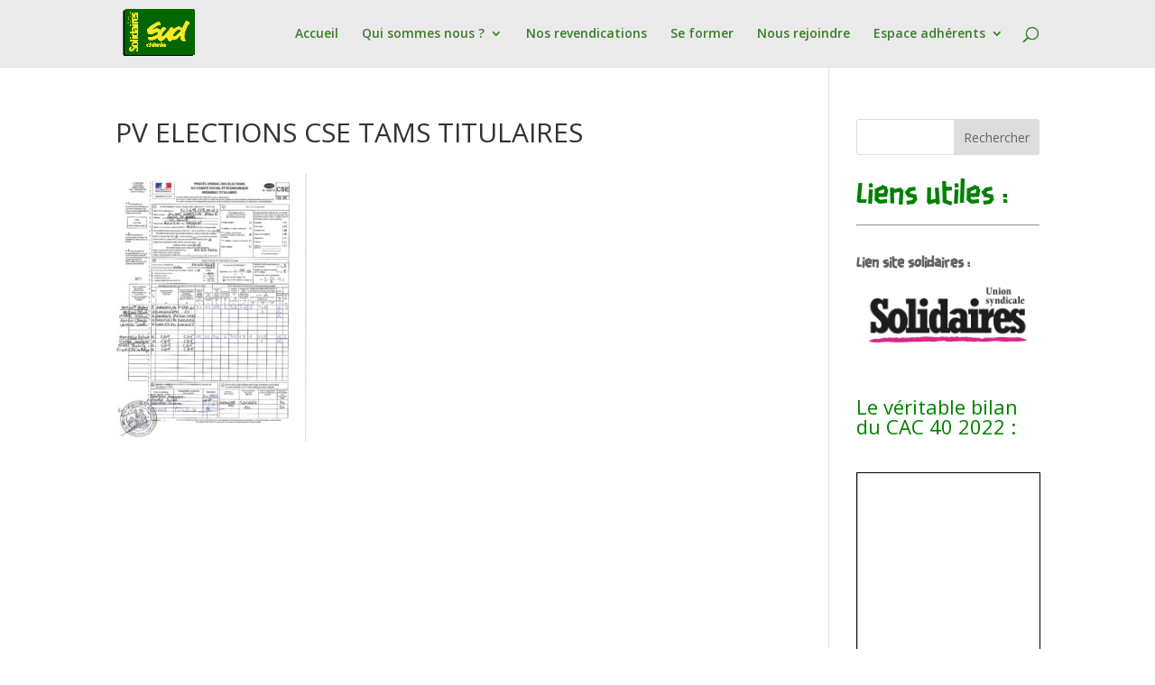

--- FILE ---
content_type: text/html; charset=UTF-8
request_url: https://sud-chimie-solidaires.org/elections-professionnelles/pv-elections-cse-tams-titulaires-2/
body_size: 17297
content:
<!DOCTYPE html>
<html lang="fr-FR">
<head>
	<meta charset="UTF-8" />
<meta http-equiv="X-UA-Compatible" content="IE=edge">
	<link rel="pingback" href="https://sud-chimie-solidaires.org/xmlrpc.php" />

	<script type="text/javascript">
		document.documentElement.className = 'js';
	</script>

	<title>PV ELECTIONS CSE TAMS TITULAIRES | Sud Chimie</title>
<meta name='robots' content='max-image-preview:large' />
	<style>img:is([sizes="auto" i], [sizes^="auto," i]) { contain-intrinsic-size: 3000px 1500px }</style>
	<script type="text/javascript">
			let jqueryParams=[],jQuery=function(r){return jqueryParams=[...jqueryParams,r],jQuery},$=function(r){return jqueryParams=[...jqueryParams,r],$};window.jQuery=jQuery,window.$=jQuery;let customHeadScripts=!1;jQuery.fn=jQuery.prototype={},$.fn=jQuery.prototype={},jQuery.noConflict=function(r){if(window.jQuery)return jQuery=window.jQuery,$=window.jQuery,customHeadScripts=!0,jQuery.noConflict},jQuery.ready=function(r){jqueryParams=[...jqueryParams,r]},$.ready=function(r){jqueryParams=[...jqueryParams,r]},jQuery.load=function(r){jqueryParams=[...jqueryParams,r]},$.load=function(r){jqueryParams=[...jqueryParams,r]},jQuery.fn.ready=function(r){jqueryParams=[...jqueryParams,r]},$.fn.ready=function(r){jqueryParams=[...jqueryParams,r]};</script><link rel='dns-prefetch' href='//fonts.googleapis.com' />
<link rel="alternate" type="application/rss+xml" title="Sud Chimie &raquo; Flux" href="https://sud-chimie-solidaires.org/feed/" />
<link rel="alternate" type="application/rss+xml" title="Sud Chimie &raquo; Flux des commentaires" href="https://sud-chimie-solidaires.org/comments/feed/" />
<link rel="alternate" type="text/calendar" title="Sud Chimie &raquo; Flux iCal" href="https://sud-chimie-solidaires.org/events/?ical=1" />
<link rel="alternate" type="application/rss+xml" title="Sud Chimie &raquo; PV ELECTIONS CSE TAMS TITULAIRES Flux des commentaires" href="https://sud-chimie-solidaires.org/elections-professionnelles/pv-elections-cse-tams-titulaires-2/feed/" />
<meta content="Divi v.4.19.5" name="generator"/><style id='cf-frontend-style-inline-css' type='text/css'>
@font-face {
	font-family: 'Scotchlidaires initiale';
	font-weight: 400;
	src: url('https://sud-chimie-solidaires.org/wp-content/uploads/2023/09/Scotchlidaires.ttf') format('truetype');
}
</style>
<link rel='stylesheet' id='wp-block-library-css' href='https://sud-chimie-solidaires.org/wp-includes/css/dist/block-library/style.min.css?ver=6.8.3' type='text/css' media='all' />
<style id='wp-block-library-theme-inline-css' type='text/css'>
.wp-block-audio :where(figcaption){color:#555;font-size:13px;text-align:center}.is-dark-theme .wp-block-audio :where(figcaption){color:#ffffffa6}.wp-block-audio{margin:0 0 1em}.wp-block-code{border:1px solid #ccc;border-radius:4px;font-family:Menlo,Consolas,monaco,monospace;padding:.8em 1em}.wp-block-embed :where(figcaption){color:#555;font-size:13px;text-align:center}.is-dark-theme .wp-block-embed :where(figcaption){color:#ffffffa6}.wp-block-embed{margin:0 0 1em}.blocks-gallery-caption{color:#555;font-size:13px;text-align:center}.is-dark-theme .blocks-gallery-caption{color:#ffffffa6}:root :where(.wp-block-image figcaption){color:#555;font-size:13px;text-align:center}.is-dark-theme :root :where(.wp-block-image figcaption){color:#ffffffa6}.wp-block-image{margin:0 0 1em}.wp-block-pullquote{border-bottom:4px solid;border-top:4px solid;color:currentColor;margin-bottom:1.75em}.wp-block-pullquote cite,.wp-block-pullquote footer,.wp-block-pullquote__citation{color:currentColor;font-size:.8125em;font-style:normal;text-transform:uppercase}.wp-block-quote{border-left:.25em solid;margin:0 0 1.75em;padding-left:1em}.wp-block-quote cite,.wp-block-quote footer{color:currentColor;font-size:.8125em;font-style:normal;position:relative}.wp-block-quote:where(.has-text-align-right){border-left:none;border-right:.25em solid;padding-left:0;padding-right:1em}.wp-block-quote:where(.has-text-align-center){border:none;padding-left:0}.wp-block-quote.is-large,.wp-block-quote.is-style-large,.wp-block-quote:where(.is-style-plain){border:none}.wp-block-search .wp-block-search__label{font-weight:700}.wp-block-search__button{border:1px solid #ccc;padding:.375em .625em}:where(.wp-block-group.has-background){padding:1.25em 2.375em}.wp-block-separator.has-css-opacity{opacity:.4}.wp-block-separator{border:none;border-bottom:2px solid;margin-left:auto;margin-right:auto}.wp-block-separator.has-alpha-channel-opacity{opacity:1}.wp-block-separator:not(.is-style-wide):not(.is-style-dots){width:100px}.wp-block-separator.has-background:not(.is-style-dots){border-bottom:none;height:1px}.wp-block-separator.has-background:not(.is-style-wide):not(.is-style-dots){height:2px}.wp-block-table{margin:0 0 1em}.wp-block-table td,.wp-block-table th{word-break:normal}.wp-block-table :where(figcaption){color:#555;font-size:13px;text-align:center}.is-dark-theme .wp-block-table :where(figcaption){color:#ffffffa6}.wp-block-video :where(figcaption){color:#555;font-size:13px;text-align:center}.is-dark-theme .wp-block-video :where(figcaption){color:#ffffffa6}.wp-block-video{margin:0 0 1em}:root :where(.wp-block-template-part.has-background){margin-bottom:0;margin-top:0;padding:1.25em 2.375em}
</style>
<style id='pdfemb-pdf-embedder-viewer-style-inline-css' type='text/css'>
.wp-block-pdfemb-pdf-embedder-viewer{max-width:none}

</style>
<style id='global-styles-inline-css' type='text/css'>
:root{--wp--preset--aspect-ratio--square: 1;--wp--preset--aspect-ratio--4-3: 4/3;--wp--preset--aspect-ratio--3-4: 3/4;--wp--preset--aspect-ratio--3-2: 3/2;--wp--preset--aspect-ratio--2-3: 2/3;--wp--preset--aspect-ratio--16-9: 16/9;--wp--preset--aspect-ratio--9-16: 9/16;--wp--preset--color--black: #000000;--wp--preset--color--cyan-bluish-gray: #abb8c3;--wp--preset--color--white: #ffffff;--wp--preset--color--pale-pink: #f78da7;--wp--preset--color--vivid-red: #cf2e2e;--wp--preset--color--luminous-vivid-orange: #ff6900;--wp--preset--color--luminous-vivid-amber: #fcb900;--wp--preset--color--light-green-cyan: #7bdcb5;--wp--preset--color--vivid-green-cyan: #00d084;--wp--preset--color--pale-cyan-blue: #8ed1fc;--wp--preset--color--vivid-cyan-blue: #0693e3;--wp--preset--color--vivid-purple: #9b51e0;--wp--preset--gradient--vivid-cyan-blue-to-vivid-purple: linear-gradient(135deg,rgba(6,147,227,1) 0%,rgb(155,81,224) 100%);--wp--preset--gradient--light-green-cyan-to-vivid-green-cyan: linear-gradient(135deg,rgb(122,220,180) 0%,rgb(0,208,130) 100%);--wp--preset--gradient--luminous-vivid-amber-to-luminous-vivid-orange: linear-gradient(135deg,rgba(252,185,0,1) 0%,rgba(255,105,0,1) 100%);--wp--preset--gradient--luminous-vivid-orange-to-vivid-red: linear-gradient(135deg,rgba(255,105,0,1) 0%,rgb(207,46,46) 100%);--wp--preset--gradient--very-light-gray-to-cyan-bluish-gray: linear-gradient(135deg,rgb(238,238,238) 0%,rgb(169,184,195) 100%);--wp--preset--gradient--cool-to-warm-spectrum: linear-gradient(135deg,rgb(74,234,220) 0%,rgb(151,120,209) 20%,rgb(207,42,186) 40%,rgb(238,44,130) 60%,rgb(251,105,98) 80%,rgb(254,248,76) 100%);--wp--preset--gradient--blush-light-purple: linear-gradient(135deg,rgb(255,206,236) 0%,rgb(152,150,240) 100%);--wp--preset--gradient--blush-bordeaux: linear-gradient(135deg,rgb(254,205,165) 0%,rgb(254,45,45) 50%,rgb(107,0,62) 100%);--wp--preset--gradient--luminous-dusk: linear-gradient(135deg,rgb(255,203,112) 0%,rgb(199,81,192) 50%,rgb(65,88,208) 100%);--wp--preset--gradient--pale-ocean: linear-gradient(135deg,rgb(255,245,203) 0%,rgb(182,227,212) 50%,rgb(51,167,181) 100%);--wp--preset--gradient--electric-grass: linear-gradient(135deg,rgb(202,248,128) 0%,rgb(113,206,126) 100%);--wp--preset--gradient--midnight: linear-gradient(135deg,rgb(2,3,129) 0%,rgb(40,116,252) 100%);--wp--preset--font-size--small: 13px;--wp--preset--font-size--medium: 20px;--wp--preset--font-size--large: 36px;--wp--preset--font-size--x-large: 42px;--wp--preset--spacing--20: 0.44rem;--wp--preset--spacing--30: 0.67rem;--wp--preset--spacing--40: 1rem;--wp--preset--spacing--50: 1.5rem;--wp--preset--spacing--60: 2.25rem;--wp--preset--spacing--70: 3.38rem;--wp--preset--spacing--80: 5.06rem;--wp--preset--shadow--natural: 6px 6px 9px rgba(0, 0, 0, 0.2);--wp--preset--shadow--deep: 12px 12px 50px rgba(0, 0, 0, 0.4);--wp--preset--shadow--sharp: 6px 6px 0px rgba(0, 0, 0, 0.2);--wp--preset--shadow--outlined: 6px 6px 0px -3px rgba(255, 255, 255, 1), 6px 6px rgba(0, 0, 0, 1);--wp--preset--shadow--crisp: 6px 6px 0px rgba(0, 0, 0, 1);}:root { --wp--style--global--content-size: 823px;--wp--style--global--wide-size: 1080px; }:where(body) { margin: 0; }.wp-site-blocks > .alignleft { float: left; margin-right: 2em; }.wp-site-blocks > .alignright { float: right; margin-left: 2em; }.wp-site-blocks > .aligncenter { justify-content: center; margin-left: auto; margin-right: auto; }:where(.is-layout-flex){gap: 0.5em;}:where(.is-layout-grid){gap: 0.5em;}.is-layout-flow > .alignleft{float: left;margin-inline-start: 0;margin-inline-end: 2em;}.is-layout-flow > .alignright{float: right;margin-inline-start: 2em;margin-inline-end: 0;}.is-layout-flow > .aligncenter{margin-left: auto !important;margin-right: auto !important;}.is-layout-constrained > .alignleft{float: left;margin-inline-start: 0;margin-inline-end: 2em;}.is-layout-constrained > .alignright{float: right;margin-inline-start: 2em;margin-inline-end: 0;}.is-layout-constrained > .aligncenter{margin-left: auto !important;margin-right: auto !important;}.is-layout-constrained > :where(:not(.alignleft):not(.alignright):not(.alignfull)){max-width: var(--wp--style--global--content-size);margin-left: auto !important;margin-right: auto !important;}.is-layout-constrained > .alignwide{max-width: var(--wp--style--global--wide-size);}body .is-layout-flex{display: flex;}.is-layout-flex{flex-wrap: wrap;align-items: center;}.is-layout-flex > :is(*, div){margin: 0;}body .is-layout-grid{display: grid;}.is-layout-grid > :is(*, div){margin: 0;}body{padding-top: 0px;padding-right: 0px;padding-bottom: 0px;padding-left: 0px;}a:where(:not(.wp-element-button)){text-decoration: underline;}:root :where(.wp-element-button, .wp-block-button__link){background-color: #32373c;border-width: 0;color: #fff;font-family: inherit;font-size: inherit;line-height: inherit;padding: calc(0.667em + 2px) calc(1.333em + 2px);text-decoration: none;}.has-black-color{color: var(--wp--preset--color--black) !important;}.has-cyan-bluish-gray-color{color: var(--wp--preset--color--cyan-bluish-gray) !important;}.has-white-color{color: var(--wp--preset--color--white) !important;}.has-pale-pink-color{color: var(--wp--preset--color--pale-pink) !important;}.has-vivid-red-color{color: var(--wp--preset--color--vivid-red) !important;}.has-luminous-vivid-orange-color{color: var(--wp--preset--color--luminous-vivid-orange) !important;}.has-luminous-vivid-amber-color{color: var(--wp--preset--color--luminous-vivid-amber) !important;}.has-light-green-cyan-color{color: var(--wp--preset--color--light-green-cyan) !important;}.has-vivid-green-cyan-color{color: var(--wp--preset--color--vivid-green-cyan) !important;}.has-pale-cyan-blue-color{color: var(--wp--preset--color--pale-cyan-blue) !important;}.has-vivid-cyan-blue-color{color: var(--wp--preset--color--vivid-cyan-blue) !important;}.has-vivid-purple-color{color: var(--wp--preset--color--vivid-purple) !important;}.has-black-background-color{background-color: var(--wp--preset--color--black) !important;}.has-cyan-bluish-gray-background-color{background-color: var(--wp--preset--color--cyan-bluish-gray) !important;}.has-white-background-color{background-color: var(--wp--preset--color--white) !important;}.has-pale-pink-background-color{background-color: var(--wp--preset--color--pale-pink) !important;}.has-vivid-red-background-color{background-color: var(--wp--preset--color--vivid-red) !important;}.has-luminous-vivid-orange-background-color{background-color: var(--wp--preset--color--luminous-vivid-orange) !important;}.has-luminous-vivid-amber-background-color{background-color: var(--wp--preset--color--luminous-vivid-amber) !important;}.has-light-green-cyan-background-color{background-color: var(--wp--preset--color--light-green-cyan) !important;}.has-vivid-green-cyan-background-color{background-color: var(--wp--preset--color--vivid-green-cyan) !important;}.has-pale-cyan-blue-background-color{background-color: var(--wp--preset--color--pale-cyan-blue) !important;}.has-vivid-cyan-blue-background-color{background-color: var(--wp--preset--color--vivid-cyan-blue) !important;}.has-vivid-purple-background-color{background-color: var(--wp--preset--color--vivid-purple) !important;}.has-black-border-color{border-color: var(--wp--preset--color--black) !important;}.has-cyan-bluish-gray-border-color{border-color: var(--wp--preset--color--cyan-bluish-gray) !important;}.has-white-border-color{border-color: var(--wp--preset--color--white) !important;}.has-pale-pink-border-color{border-color: var(--wp--preset--color--pale-pink) !important;}.has-vivid-red-border-color{border-color: var(--wp--preset--color--vivid-red) !important;}.has-luminous-vivid-orange-border-color{border-color: var(--wp--preset--color--luminous-vivid-orange) !important;}.has-luminous-vivid-amber-border-color{border-color: var(--wp--preset--color--luminous-vivid-amber) !important;}.has-light-green-cyan-border-color{border-color: var(--wp--preset--color--light-green-cyan) !important;}.has-vivid-green-cyan-border-color{border-color: var(--wp--preset--color--vivid-green-cyan) !important;}.has-pale-cyan-blue-border-color{border-color: var(--wp--preset--color--pale-cyan-blue) !important;}.has-vivid-cyan-blue-border-color{border-color: var(--wp--preset--color--vivid-cyan-blue) !important;}.has-vivid-purple-border-color{border-color: var(--wp--preset--color--vivid-purple) !important;}.has-vivid-cyan-blue-to-vivid-purple-gradient-background{background: var(--wp--preset--gradient--vivid-cyan-blue-to-vivid-purple) !important;}.has-light-green-cyan-to-vivid-green-cyan-gradient-background{background: var(--wp--preset--gradient--light-green-cyan-to-vivid-green-cyan) !important;}.has-luminous-vivid-amber-to-luminous-vivid-orange-gradient-background{background: var(--wp--preset--gradient--luminous-vivid-amber-to-luminous-vivid-orange) !important;}.has-luminous-vivid-orange-to-vivid-red-gradient-background{background: var(--wp--preset--gradient--luminous-vivid-orange-to-vivid-red) !important;}.has-very-light-gray-to-cyan-bluish-gray-gradient-background{background: var(--wp--preset--gradient--very-light-gray-to-cyan-bluish-gray) !important;}.has-cool-to-warm-spectrum-gradient-background{background: var(--wp--preset--gradient--cool-to-warm-spectrum) !important;}.has-blush-light-purple-gradient-background{background: var(--wp--preset--gradient--blush-light-purple) !important;}.has-blush-bordeaux-gradient-background{background: var(--wp--preset--gradient--blush-bordeaux) !important;}.has-luminous-dusk-gradient-background{background: var(--wp--preset--gradient--luminous-dusk) !important;}.has-pale-ocean-gradient-background{background: var(--wp--preset--gradient--pale-ocean) !important;}.has-electric-grass-gradient-background{background: var(--wp--preset--gradient--electric-grass) !important;}.has-midnight-gradient-background{background: var(--wp--preset--gradient--midnight) !important;}.has-small-font-size{font-size: var(--wp--preset--font-size--small) !important;}.has-medium-font-size{font-size: var(--wp--preset--font-size--medium) !important;}.has-large-font-size{font-size: var(--wp--preset--font-size--large) !important;}.has-x-large-font-size{font-size: var(--wp--preset--font-size--x-large) !important;}
:where(.wp-block-post-template.is-layout-flex){gap: 1.25em;}:where(.wp-block-post-template.is-layout-grid){gap: 1.25em;}
:where(.wp-block-columns.is-layout-flex){gap: 2em;}:where(.wp-block-columns.is-layout-grid){gap: 2em;}
:root :where(.wp-block-pullquote){font-size: 1.5em;line-height: 1.6;}
</style>
<link rel='stylesheet' id='bbp-default-css' href='https://sud-chimie-solidaires.org/wp-content/plugins/bbpress/templates/default/css/bbpress.min.css?ver=2.6.14' type='text/css' media='all' />
<link rel='stylesheet' id='et-divi-open-sans-css' href='https://fonts.googleapis.com/css?family=Open+Sans:300italic,400italic,600italic,700italic,800italic,400,300,600,700,800&#038;subset=cyrillic,cyrillic-ext,greek,greek-ext,hebrew,latin,latin-ext,vietnamese&#038;display=swap' type='text/css' media='all' />
<link rel='stylesheet' id='wp-members-css' href='https://sud-chimie-solidaires.org/wp-content/plugins/wp-members/assets/css/forms/generic-no-float.min.css?ver=3.5.4.3' type='text/css' media='all' />
<style id='divi-style-inline-inline-css' type='text/css'>
/*!
Theme Name: Divi
Theme URI: http://www.elegantthemes.com/gallery/divi/
Version: 4.19.5
Description: Smart. Flexible. Beautiful. Divi is the most powerful theme in our collection.
Author: Elegant Themes
Author URI: http://www.elegantthemes.com
License: GNU General Public License v2
License URI: http://www.gnu.org/licenses/gpl-2.0.html
*/

a,abbr,acronym,address,applet,b,big,blockquote,body,center,cite,code,dd,del,dfn,div,dl,dt,em,fieldset,font,form,h1,h2,h3,h4,h5,h6,html,i,iframe,img,ins,kbd,label,legend,li,object,ol,p,pre,q,s,samp,small,span,strike,strong,sub,sup,tt,u,ul,var{margin:0;padding:0;border:0;outline:0;font-size:100%;-ms-text-size-adjust:100%;-webkit-text-size-adjust:100%;vertical-align:baseline;background:transparent}body{line-height:1}ol,ul{list-style:none}blockquote,q{quotes:none}blockquote:after,blockquote:before,q:after,q:before{content:"";content:none}blockquote{margin:20px 0 30px;border-left:5px solid;padding-left:20px}:focus{outline:0}del{text-decoration:line-through}pre{overflow:auto;padding:10px}figure{margin:0}table{border-collapse:collapse;border-spacing:0}article,aside,footer,header,hgroup,nav,section{display:block}body{font-family:Open Sans,Arial,sans-serif;font-size:14px;color:#666;background-color:#fff;line-height:1.7em;font-weight:500;-webkit-font-smoothing:antialiased;-moz-osx-font-smoothing:grayscale}body.page-template-page-template-blank-php #page-container{padding-top:0!important}body.et_cover_background{background-size:cover!important;background-position:top!important;background-repeat:no-repeat!important;background-attachment:fixed}a{color:#2ea3f2}a,a:hover{text-decoration:none}p{padding-bottom:1em}p:not(.has-background):last-of-type{padding-bottom:0}p.et_normal_padding{padding-bottom:1em}strong{font-weight:700}cite,em,i{font-style:italic}code,pre{font-family:Courier New,monospace;margin-bottom:10px}ins{text-decoration:none}sub,sup{height:0;line-height:1;position:relative;vertical-align:baseline}sup{bottom:.8em}sub{top:.3em}dl{margin:0 0 1.5em}dl dt{font-weight:700}dd{margin-left:1.5em}blockquote p{padding-bottom:0}embed,iframe,object,video{max-width:100%}h1,h2,h3,h4,h5,h6{color:#333;padding-bottom:10px;line-height:1em;font-weight:500}h1 a,h2 a,h3 a,h4 a,h5 a,h6 a{color:inherit}h1{font-size:30px}h2{font-size:26px}h3{font-size:22px}h4{font-size:18px}h5{font-size:16px}h6{font-size:14px}input{-webkit-appearance:none}input[type=checkbox]{-webkit-appearance:checkbox}input[type=radio]{-webkit-appearance:radio}input.text,input.title,input[type=email],input[type=password],input[type=tel],input[type=text],select,textarea{background-color:#fff;border:1px solid #bbb;padding:2px;color:#4e4e4e}input.text:focus,input.title:focus,input[type=text]:focus,select:focus,textarea:focus{border-color:#2d3940;color:#3e3e3e}input.text,input.title,input[type=text],select,textarea{margin:0}textarea{padding:4px}button,input,select,textarea{font-family:inherit}img{max-width:100%;height:auto}.clear{clear:both}br.clear{margin:0;padding:0}.pagination{clear:both}#et_search_icon:hover,.et-social-icon a:hover,.et_password_protected_form .et_submit_button,.form-submit .et_pb_buttontton.alt.disabled,.nav-single a,.posted_in a{color:#2ea3f2}.et-search-form,blockquote{border-color:#2ea3f2}#main-content{background-color:#fff}.container{width:80%;max-width:1080px;margin:auto;position:relative}body:not(.et-tb) #main-content .container,body:not(.et-tb-has-header) #main-content .container{padding-top:58px}.et_full_width_page #main-content .container:before{display:none}.main_title{margin-bottom:20px}.et_password_protected_form .et_submit_button:hover,.form-submit .et_pb_button:hover{background:rgba(0,0,0,.05)}.et_button_icon_visible .et_pb_button{padding-right:2em;padding-left:.7em}.et_button_icon_visible .et_pb_button:after{opacity:1;margin-left:0}.et_button_left .et_pb_button:hover:after{left:.15em}.et_button_left .et_pb_button:after{margin-left:0;left:1em}.et_button_icon_visible.et_button_left .et_pb_button,.et_button_left .et_pb_button:hover,.et_button_left .et_pb_module .et_pb_button:hover{padding-left:2em;padding-right:.7em}.et_button_icon_visible.et_button_left .et_pb_button:after,.et_button_left .et_pb_button:hover:after{left:.15em}.et_password_protected_form .et_submit_button:hover,.form-submit .et_pb_button:hover{padding:.3em 1em}.et_button_no_icon .et_pb_button:after{display:none}.et_button_no_icon.et_button_icon_visible.et_button_left .et_pb_button,.et_button_no_icon.et_button_left .et_pb_button:hover,.et_button_no_icon .et_pb_button,.et_button_no_icon .et_pb_button:hover{padding:.3em 1em!important}.et_button_custom_icon .et_pb_button:after{line-height:1.7em}.et_button_custom_icon.et_button_icon_visible .et_pb_button:after,.et_button_custom_icon .et_pb_button:hover:after{margin-left:.3em}#left-area .post_format-post-format-gallery .wp-block-gallery:first-of-type{padding:0;margin-bottom:-16px}.entry-content table:not(.variations){border:1px solid #eee;margin:0 0 15px;text-align:left;width:100%}.entry-content thead th,.entry-content tr th{color:#555;font-weight:700;padding:9px 24px}.entry-content tr td{border-top:1px solid #eee;padding:6px 24px}#left-area ul,.entry-content ul,.et-l--body ul,.et-l--footer ul,.et-l--header ul{list-style-type:disc;padding:0 0 23px 1em;line-height:26px}#left-area ol,.entry-content ol,.et-l--body ol,.et-l--footer ol,.et-l--header ol{list-style-type:decimal;list-style-position:inside;padding:0 0 23px;line-height:26px}#left-area ul li ul,.entry-content ul li ol{padding:2px 0 2px 20px}#left-area ol li ul,.entry-content ol li ol,.et-l--body ol li ol,.et-l--footer ol li ol,.et-l--header ol li ol{padding:2px 0 2px 35px}#left-area ul.wp-block-gallery{display:-webkit-box;display:-ms-flexbox;display:flex;-ms-flex-wrap:wrap;flex-wrap:wrap;list-style-type:none;padding:0}#left-area ul.products{padding:0!important;line-height:1.7!important;list-style:none!important}.gallery-item a{display:block}.gallery-caption,.gallery-item a{width:90%}#wpadminbar{z-index:100001}#left-area .post-meta{font-size:14px;padding-bottom:15px}#left-area .post-meta a{text-decoration:none;color:#666}#left-area .et_featured_image{padding-bottom:7px}.single .post{padding-bottom:25px}body.single .et_audio_content{margin-bottom:-6px}.nav-single a{text-decoration:none;color:#2ea3f2;font-size:14px;font-weight:400}.nav-previous{float:left}.nav-next{float:right}.et_password_protected_form p input{background-color:#eee;border:none!important;width:100%!important;border-radius:0!important;font-size:14px;color:#999!important;padding:16px!important;-webkit-box-sizing:border-box;box-sizing:border-box}.et_password_protected_form label{display:none}.et_password_protected_form .et_submit_button{font-family:inherit;display:block;float:right;margin:8px auto 0;cursor:pointer}.post-password-required p.nocomments.container{max-width:100%}.post-password-required p.nocomments.container:before{display:none}.aligncenter,div.post .new-post .aligncenter{display:block;margin-left:auto;margin-right:auto}.wp-caption{border:1px solid #ddd;text-align:center;background-color:#f3f3f3;margin-bottom:10px;max-width:96%;padding:8px}.wp-caption.alignleft{margin:0 30px 20px 0}.wp-caption.alignright{margin:0 0 20px 30px}.wp-caption img{margin:0;padding:0;border:0}.wp-caption p.wp-caption-text{font-size:12px;padding:0 4px 5px;margin:0}.alignright{float:right}.alignleft{float:left}img.alignleft{display:inline;float:left;margin-right:15px}img.alignright{display:inline;float:right;margin-left:15px}.page.et_pb_pagebuilder_layout #main-content{background-color:transparent}body #main-content .et_builder_inner_content>h1,body #main-content .et_builder_inner_content>h2,body #main-content .et_builder_inner_content>h3,body #main-content .et_builder_inner_content>h4,body #main-content .et_builder_inner_content>h5,body #main-content .et_builder_inner_content>h6{line-height:1.4em}body #main-content .et_builder_inner_content>p{line-height:1.7em}.wp-block-pullquote{margin:20px 0 30px}.wp-block-pullquote.has-background blockquote{border-left:none}.wp-block-group.has-background{padding:1.5em 1.5em .5em}@media (min-width:981px){#left-area{width:79.125%;padding-bottom:23px}#main-content .container:before{content:"";position:absolute;top:0;height:100%;width:1px;background-color:#e2e2e2}.et_full_width_page #left-area,.et_no_sidebar #left-area{float:none;width:100%!important}.et_full_width_page #left-area{padding-bottom:0}.et_no_sidebar #main-content .container:before{display:none}}@media (max-width:980px){#page-container{padding-top:80px}.et-tb #page-container,.et-tb-has-header #page-container{padding-top:0!important}#left-area,#sidebar{width:100%!important}#main-content .container:before{display:none!important}.et_full_width_page .et_gallery_item:nth-child(4n+1){clear:none}}@media print{#page-container{padding-top:0!important}}#wp-admin-bar-et-use-visual-builder a:before{font-family:ETmodules!important;content:"\e625";font-size:30px!important;width:28px;margin-top:-3px;color:#974df3!important}#wp-admin-bar-et-use-visual-builder:hover a:before{color:#fff!important}#wp-admin-bar-et-use-visual-builder:hover a,#wp-admin-bar-et-use-visual-builder a:hover{transition:background-color .5s ease;-webkit-transition:background-color .5s ease;-moz-transition:background-color .5s ease;background-color:#7e3bd0!important;color:#fff!important}* html .clearfix,:first-child+html .clearfix{zoom:1}.iphone .et_pb_section_video_bg video::-webkit-media-controls-start-playback-button{display:none!important;-webkit-appearance:none}.et_mobile_device .et_pb_section_parallax .et_pb_parallax_css{background-attachment:scroll}.et-social-facebook a.icon:before{content:"\e093"}.et-social-twitter a.icon:before{content:"\e094"}.et-social-google-plus a.icon:before{content:"\e096"}.et-social-instagram a.icon:before{content:"\e09a"}.et-social-rss a.icon:before{content:"\e09e"}.ai1ec-single-event:after{content:" ";display:table;clear:both}.evcal_event_details .evcal_evdata_cell .eventon_details_shading_bot.eventon_details_shading_bot{z-index:3}.wp-block-divi-layout{margin-bottom:1em}*{-webkit-box-sizing:border-box;box-sizing:border-box}#et-info-email:before,#et-info-phone:before,#et_search_icon:before,.comment-reply-link:after,.et-cart-info span:before,.et-pb-arrow-next:before,.et-pb-arrow-prev:before,.et-social-icon a:before,.et_audio_container .mejs-playpause-button button:before,.et_audio_container .mejs-volume-button button:before,.et_overlay:before,.et_password_protected_form .et_submit_button:after,.et_pb_button:after,.et_pb_contact_reset:after,.et_pb_contact_submit:after,.et_pb_font_icon:before,.et_pb_newsletter_button:after,.et_pb_pricing_table_button:after,.et_pb_promo_button:after,.et_pb_testimonial:before,.et_pb_toggle_title:before,.form-submit .et_pb_button:after,.mobile_menu_bar:before,a.et_pb_more_button:after{font-family:ETmodules!important;speak:none;font-style:normal;font-weight:400;-webkit-font-feature-settings:normal;font-feature-settings:normal;font-variant:normal;text-transform:none;line-height:1;-webkit-font-smoothing:antialiased;-moz-osx-font-smoothing:grayscale;text-shadow:0 0;direction:ltr}.et-pb-icon,.et_pb_custom_button_icon.et_pb_button:after,.et_pb_login .et_pb_custom_button_icon.et_pb_button:after,.et_pb_woo_custom_button_icon .button.et_pb_custom_button_icon.et_pb_button:after,.et_pb_woo_custom_button_icon .button.et_pb_custom_button_icon.et_pb_button:hover:after{content:attr(data-icon)}.et-pb-icon{font-family:ETmodules;speak:none;font-weight:400;-webkit-font-feature-settings:normal;font-feature-settings:normal;font-variant:normal;text-transform:none;line-height:1;-webkit-font-smoothing:antialiased;font-size:96px;font-style:normal;display:inline-block;-webkit-box-sizing:border-box;box-sizing:border-box;direction:ltr}#et-ajax-saving{display:none;-webkit-transition:background .3s,-webkit-box-shadow .3s;transition:background .3s,-webkit-box-shadow .3s;transition:background .3s,box-shadow .3s;transition:background .3s,box-shadow .3s,-webkit-box-shadow .3s;-webkit-box-shadow:rgba(0,139,219,.247059) 0 0 60px;box-shadow:0 0 60px rgba(0,139,219,.247059);position:fixed;top:50%;left:50%;width:50px;height:50px;background:#fff;border-radius:50px;margin:-25px 0 0 -25px;z-index:999999;text-align:center}#et-ajax-saving img{margin:9px}.et-safe-mode-indicator,.et-safe-mode-indicator:focus,.et-safe-mode-indicator:hover{-webkit-box-shadow:0 5px 10px rgba(41,196,169,.15);box-shadow:0 5px 10px rgba(41,196,169,.15);background:#29c4a9;color:#fff;font-size:14px;font-weight:600;padding:12px;line-height:16px;border-radius:3px;position:fixed;bottom:30px;right:30px;z-index:999999;text-decoration:none;font-family:Open Sans,sans-serif;-webkit-font-smoothing:antialiased;-moz-osx-font-smoothing:grayscale}.et_pb_button{font-size:20px;font-weight:500;padding:.3em 1em;line-height:1.7em!important;background-color:transparent;background-size:cover;background-position:50%;background-repeat:no-repeat;border:2px solid;border-radius:3px;-webkit-transition-duration:.2s;transition-duration:.2s;-webkit-transition-property:all!important;transition-property:all!important}.et_pb_button,.et_pb_button_inner{position:relative}.et_pb_button:hover,.et_pb_module .et_pb_button:hover{border:2px solid transparent;padding:.3em 2em .3em .7em}.et_pb_button:hover{background-color:hsla(0,0%,100%,.2)}.et_pb_bg_layout_light.et_pb_button:hover,.et_pb_bg_layout_light .et_pb_button:hover{background-color:rgba(0,0,0,.05)}.et_pb_button:after,.et_pb_button:before{font-size:32px;line-height:1em;content:"\35";opacity:0;position:absolute;margin-left:-1em;-webkit-transition:all .2s;transition:all .2s;text-transform:none;-webkit-font-feature-settings:"kern" off;font-feature-settings:"kern" off;font-variant:none;font-style:normal;font-weight:400;text-shadow:none}.et_pb_button.et_hover_enabled:hover:after,.et_pb_button.et_pb_hovered:hover:after{-webkit-transition:none!important;transition:none!important}.et_pb_button:before{display:none}.et_pb_button:hover:after{opacity:1;margin-left:0}.et_pb_column_1_3 h1,.et_pb_column_1_4 h1,.et_pb_column_1_5 h1,.et_pb_column_1_6 h1,.et_pb_column_2_5 h1{font-size:26px}.et_pb_column_1_3 h2,.et_pb_column_1_4 h2,.et_pb_column_1_5 h2,.et_pb_column_1_6 h2,.et_pb_column_2_5 h2{font-size:23px}.et_pb_column_1_3 h3,.et_pb_column_1_4 h3,.et_pb_column_1_5 h3,.et_pb_column_1_6 h3,.et_pb_column_2_5 h3{font-size:20px}.et_pb_column_1_3 h4,.et_pb_column_1_4 h4,.et_pb_column_1_5 h4,.et_pb_column_1_6 h4,.et_pb_column_2_5 h4{font-size:18px}.et_pb_column_1_3 h5,.et_pb_column_1_4 h5,.et_pb_column_1_5 h5,.et_pb_column_1_6 h5,.et_pb_column_2_5 h5{font-size:16px}.et_pb_column_1_3 h6,.et_pb_column_1_4 h6,.et_pb_column_1_5 h6,.et_pb_column_1_6 h6,.et_pb_column_2_5 h6{font-size:15px}.et_pb_bg_layout_dark,.et_pb_bg_layout_dark h1,.et_pb_bg_layout_dark h2,.et_pb_bg_layout_dark h3,.et_pb_bg_layout_dark h4,.et_pb_bg_layout_dark h5,.et_pb_bg_layout_dark h6{color:#fff!important}.et_pb_module.et_pb_text_align_left{text-align:left}.et_pb_module.et_pb_text_align_center{text-align:center}.et_pb_module.et_pb_text_align_right{text-align:right}.et_pb_module.et_pb_text_align_justified{text-align:justify}.clearfix:after{visibility:hidden;display:block;font-size:0;content:" ";clear:both;height:0}.et_pb_bg_layout_light .et_pb_more_button{color:#2ea3f2}.et_builder_inner_content{position:relative;z-index:1}header .et_builder_inner_content{z-index:2}.et_pb_css_mix_blend_mode_passthrough{mix-blend-mode:unset!important}.et_pb_image_container{margin:-20px -20px 29px}.et_pb_module_inner{position:relative}.et_hover_enabled_preview{z-index:2}.et_hover_enabled:hover{position:relative;z-index:2}.et_pb_all_tabs,.et_pb_module,.et_pb_posts_nav a,.et_pb_tab,.et_pb_with_background{position:relative;background-size:cover;background-position:50%;background-repeat:no-repeat}.et_pb_background_mask,.et_pb_background_pattern{bottom:0;left:0;position:absolute;right:0;top:0}.et_pb_background_mask{background-size:calc(100% + 2px) calc(100% + 2px);background-repeat:no-repeat;background-position:50%;overflow:hidden}.et_pb_background_pattern{background-position:0 0;background-repeat:repeat}.et_pb_with_border{position:relative;border:0 solid #333}.post-password-required .et_pb_row{padding:0;width:100%}.post-password-required .et_password_protected_form{min-height:0}body.et_pb_pagebuilder_layout.et_pb_show_title .post-password-required .et_password_protected_form h1,body:not(.et_pb_pagebuilder_layout) .post-password-required .et_password_protected_form h1{display:none}.et_pb_no_bg{padding:0!important}.et_overlay.et_pb_inline_icon:before,.et_pb_inline_icon:before{content:attr(data-icon)}.et_pb_more_button{color:inherit;text-shadow:none;text-decoration:none;display:inline-block;margin-top:20px}.et_parallax_bg_wrap{overflow:hidden;position:absolute;top:0;right:0;bottom:0;left:0}.et_parallax_bg{background-repeat:no-repeat;background-position:top;background-size:cover;position:absolute;bottom:0;left:0;width:100%;height:100%;display:block}.et_parallax_bg.et_parallax_bg__hover,.et_parallax_bg.et_parallax_bg_phone,.et_parallax_bg.et_parallax_bg_tablet,.et_parallax_gradient.et_parallax_gradient__hover,.et_parallax_gradient.et_parallax_gradient_phone,.et_parallax_gradient.et_parallax_gradient_tablet,.et_pb_section_parallax_hover:hover .et_parallax_bg:not(.et_parallax_bg__hover),.et_pb_section_parallax_hover:hover .et_parallax_gradient:not(.et_parallax_gradient__hover){display:none}.et_pb_section_parallax_hover:hover .et_parallax_bg.et_parallax_bg__hover,.et_pb_section_parallax_hover:hover .et_parallax_gradient.et_parallax_gradient__hover{display:block}.et_parallax_gradient{bottom:0;display:block;left:0;position:absolute;right:0;top:0}.et_pb_module.et_pb_section_parallax,.et_pb_posts_nav a.et_pb_section_parallax,.et_pb_tab.et_pb_section_parallax{position:relative}.et_pb_section_parallax .et_pb_parallax_css,.et_pb_slides .et_parallax_bg.et_pb_parallax_css{background-attachment:fixed}body.et-bfb .et_pb_section_parallax .et_pb_parallax_css,body.et-bfb .et_pb_slides .et_parallax_bg.et_pb_parallax_css{background-attachment:scroll;bottom:auto}.et_pb_section_parallax.et_pb_column .et_pb_module,.et_pb_section_parallax.et_pb_row .et_pb_column,.et_pb_section_parallax.et_pb_row .et_pb_module{z-index:9;position:relative}.et_pb_more_button:hover:after{opacity:1;margin-left:0}.et_pb_preload .et_pb_section_video_bg,.et_pb_preload>div{visibility:hidden}.et_pb_preload,.et_pb_section.et_pb_section_video.et_pb_preload{position:relative;background:#464646!important}.et_pb_preload:before{content:"";position:absolute;top:50%;left:50%;background:url(https://sud-chimie-solidaires.org/wp-content/themes/Divi/includes/builder/styles/images/preloader.gif) no-repeat;border-radius:32px;width:32px;height:32px;margin:-16px 0 0 -16px}.box-shadow-overlay{position:absolute;top:0;left:0;width:100%;height:100%;z-index:10;pointer-events:none}.et_pb_section>.box-shadow-overlay~.et_pb_row{z-index:11}body.safari .section_has_divider{will-change:transform}.et_pb_row>.box-shadow-overlay{z-index:8}.has-box-shadow-overlay{position:relative}.et_clickable{cursor:pointer}.screen-reader-text{border:0;clip:rect(1px,1px,1px,1px);-webkit-clip-path:inset(50%);clip-path:inset(50%);height:1px;margin:-1px;overflow:hidden;padding:0;position:absolute!important;width:1px;word-wrap:normal!important}.et_multi_view_hidden,.et_multi_view_hidden_image{display:none!important}@keyframes multi-view-image-fade{0%{opacity:0}10%{opacity:.1}20%{opacity:.2}30%{opacity:.3}40%{opacity:.4}50%{opacity:.5}60%{opacity:.6}70%{opacity:.7}80%{opacity:.8}90%{opacity:.9}to{opacity:1}}.et_multi_view_image__loading{visibility:hidden}.et_multi_view_image__loaded{-webkit-animation:multi-view-image-fade .5s;animation:multi-view-image-fade .5s}#et-pb-motion-effects-offset-tracker{visibility:hidden!important;opacity:0;position:absolute;top:0;left:0}.et-pb-before-scroll-animation{opacity:0}header.et-l.et-l--header:after{clear:both;display:block;content:""}.et_pb_module{-webkit-animation-timing-function:linear;animation-timing-function:linear;-webkit-animation-duration:.2s;animation-duration:.2s}@-webkit-keyframes fadeBottom{0%{opacity:0;-webkit-transform:translateY(10%);transform:translateY(10%)}to{opacity:1;-webkit-transform:translateY(0);transform:translateY(0)}}@keyframes fadeBottom{0%{opacity:0;-webkit-transform:translateY(10%);transform:translateY(10%)}to{opacity:1;-webkit-transform:translateY(0);transform:translateY(0)}}@-webkit-keyframes fadeLeft{0%{opacity:0;-webkit-transform:translateX(-10%);transform:translateX(-10%)}to{opacity:1;-webkit-transform:translateX(0);transform:translateX(0)}}@keyframes fadeLeft{0%{opacity:0;-webkit-transform:translateX(-10%);transform:translateX(-10%)}to{opacity:1;-webkit-transform:translateX(0);transform:translateX(0)}}@-webkit-keyframes fadeRight{0%{opacity:0;-webkit-transform:translateX(10%);transform:translateX(10%)}to{opacity:1;-webkit-transform:translateX(0);transform:translateX(0)}}@keyframes fadeRight{0%{opacity:0;-webkit-transform:translateX(10%);transform:translateX(10%)}to{opacity:1;-webkit-transform:translateX(0);transform:translateX(0)}}@-webkit-keyframes fadeTop{0%{opacity:0;-webkit-transform:translateY(-10%);transform:translateY(-10%)}to{opacity:1;-webkit-transform:translateX(0);transform:translateX(0)}}@keyframes fadeTop{0%{opacity:0;-webkit-transform:translateY(-10%);transform:translateY(-10%)}to{opacity:1;-webkit-transform:translateX(0);transform:translateX(0)}}@-webkit-keyframes fadeIn{0%{opacity:0}to{opacity:1}}@keyframes fadeIn{0%{opacity:0}to{opacity:1}}.et-waypoint:not(.et_pb_counters){opacity:0}@media (min-width:981px){.et_pb_section.et_section_specialty div.et_pb_row .et_pb_column .et_pb_column .et_pb_module.et-last-child,.et_pb_section.et_section_specialty div.et_pb_row .et_pb_column .et_pb_column .et_pb_module:last-child,.et_pb_section.et_section_specialty div.et_pb_row .et_pb_column .et_pb_row_inner .et_pb_column .et_pb_module.et-last-child,.et_pb_section.et_section_specialty div.et_pb_row .et_pb_column .et_pb_row_inner .et_pb_column .et_pb_module:last-child,.et_pb_section div.et_pb_row .et_pb_column .et_pb_module.et-last-child,.et_pb_section div.et_pb_row .et_pb_column .et_pb_module:last-child{margin-bottom:0}}@media (max-width:980px){.et_overlay.et_pb_inline_icon_tablet:before,.et_pb_inline_icon_tablet:before{content:attr(data-icon-tablet)}.et_parallax_bg.et_parallax_bg_tablet_exist,.et_parallax_gradient.et_parallax_gradient_tablet_exist{display:none}.et_parallax_bg.et_parallax_bg_tablet,.et_parallax_gradient.et_parallax_gradient_tablet{display:block}.et_pb_column .et_pb_module{margin-bottom:30px}.et_pb_row .et_pb_column .et_pb_module.et-last-child,.et_pb_row .et_pb_column .et_pb_module:last-child,.et_section_specialty .et_pb_row .et_pb_column .et_pb_module.et-last-child,.et_section_specialty .et_pb_row .et_pb_column .et_pb_module:last-child{margin-bottom:0}.et_pb_more_button{display:inline-block!important}.et_pb_bg_layout_light_tablet.et_pb_button,.et_pb_bg_layout_light_tablet.et_pb_module.et_pb_button,.et_pb_bg_layout_light_tablet .et_pb_more_button{color:#2ea3f2}.et_pb_bg_layout_light_tablet .et_pb_forgot_password a{color:#666}.et_pb_bg_layout_light_tablet h1,.et_pb_bg_layout_light_tablet h2,.et_pb_bg_layout_light_tablet h3,.et_pb_bg_layout_light_tablet h4,.et_pb_bg_layout_light_tablet h5,.et_pb_bg_layout_light_tablet h6{color:#333!important}.et_pb_module .et_pb_bg_layout_light_tablet.et_pb_button{color:#2ea3f2!important}.et_pb_bg_layout_light_tablet{color:#666!important}.et_pb_bg_layout_dark_tablet,.et_pb_bg_layout_dark_tablet h1,.et_pb_bg_layout_dark_tablet h2,.et_pb_bg_layout_dark_tablet h3,.et_pb_bg_layout_dark_tablet h4,.et_pb_bg_layout_dark_tablet h5,.et_pb_bg_layout_dark_tablet h6{color:#fff!important}.et_pb_bg_layout_dark_tablet.et_pb_button,.et_pb_bg_layout_dark_tablet.et_pb_module.et_pb_button,.et_pb_bg_layout_dark_tablet .et_pb_more_button{color:inherit}.et_pb_bg_layout_dark_tablet .et_pb_forgot_password a{color:#fff}.et_pb_module.et_pb_text_align_left-tablet{text-align:left}.et_pb_module.et_pb_text_align_center-tablet{text-align:center}.et_pb_module.et_pb_text_align_right-tablet{text-align:right}.et_pb_module.et_pb_text_align_justified-tablet{text-align:justify}}@media (max-width:767px){.et_pb_more_button{display:inline-block!important}.et_overlay.et_pb_inline_icon_phone:before,.et_pb_inline_icon_phone:before{content:attr(data-icon-phone)}.et_parallax_bg.et_parallax_bg_phone_exist,.et_parallax_gradient.et_parallax_gradient_phone_exist{display:none}.et_parallax_bg.et_parallax_bg_phone,.et_parallax_gradient.et_parallax_gradient_phone{display:block}.et-hide-mobile{display:none!important}.et_pb_bg_layout_light_phone.et_pb_button,.et_pb_bg_layout_light_phone.et_pb_module.et_pb_button,.et_pb_bg_layout_light_phone .et_pb_more_button{color:#2ea3f2}.et_pb_bg_layout_light_phone .et_pb_forgot_password a{color:#666}.et_pb_bg_layout_light_phone h1,.et_pb_bg_layout_light_phone h2,.et_pb_bg_layout_light_phone h3,.et_pb_bg_layout_light_phone h4,.et_pb_bg_layout_light_phone h5,.et_pb_bg_layout_light_phone h6{color:#333!important}.et_pb_module .et_pb_bg_layout_light_phone.et_pb_button{color:#2ea3f2!important}.et_pb_bg_layout_light_phone{color:#666!important}.et_pb_bg_layout_dark_phone,.et_pb_bg_layout_dark_phone h1,.et_pb_bg_layout_dark_phone h2,.et_pb_bg_layout_dark_phone h3,.et_pb_bg_layout_dark_phone h4,.et_pb_bg_layout_dark_phone h5,.et_pb_bg_layout_dark_phone h6{color:#fff!important}.et_pb_bg_layout_dark_phone.et_pb_button,.et_pb_bg_layout_dark_phone.et_pb_module.et_pb_button,.et_pb_bg_layout_dark_phone .et_pb_more_button{color:inherit}.et_pb_module .et_pb_bg_layout_dark_phone.et_pb_button{color:#fff!important}.et_pb_bg_layout_dark_phone .et_pb_forgot_password a{color:#fff}.et_pb_module.et_pb_text_align_left-phone{text-align:left}.et_pb_module.et_pb_text_align_center-phone{text-align:center}.et_pb_module.et_pb_text_align_right-phone{text-align:right}.et_pb_module.et_pb_text_align_justified-phone{text-align:justify}}@media (max-width:479px){a.et_pb_more_button{display:block}}@media (min-width:768px) and (max-width:980px){[data-et-multi-view-load-tablet-hidden=true]:not(.et_multi_view_swapped){display:none!important}}@media (max-width:767px){[data-et-multi-view-load-phone-hidden=true]:not(.et_multi_view_swapped){display:none!important}}.et_pb_menu.et_pb_menu--style-inline_centered_logo .et_pb_menu__menu nav ul{-webkit-box-pack:center;-ms-flex-pack:center;justify-content:center}@-webkit-keyframes multi-view-image-fade{0%{-webkit-transform:scale(1);transform:scale(1);opacity:1}50%{-webkit-transform:scale(1.01);transform:scale(1.01);opacity:1}to{-webkit-transform:scale(1);transform:scale(1);opacity:1}}
</style>
<link rel='stylesheet' id='divi-dynamic-css' href='https://sud-chimie-solidaires.org/wp-content/et-cache/1127/et-divi-dynamic-1127.css?ver=1766876553' type='text/css' media='all' />
<link rel='stylesheet' id='wpforms-choicesjs-css' href='https://sud-chimie-solidaires.org/wp-content/plugins/wpforms-lite/assets/css/integrations/divi/choices.min.css?ver=10.2.0' type='text/css' media='all' />
<link rel="https://api.w.org/" href="https://sud-chimie-solidaires.org/wp-json/" /><link rel="alternate" title="JSON" type="application/json" href="https://sud-chimie-solidaires.org/wp-json/wp/v2/media/1127" /><link rel="EditURI" type="application/rsd+xml" title="RSD" href="https://sud-chimie-solidaires.org/xmlrpc.php?rsd" />
<meta name="generator" content="WordPress 6.8.3" />
<link rel='shortlink' href='https://sud-chimie-solidaires.org/?p=1127' />
<link rel="alternate" title="oEmbed (JSON)" type="application/json+oembed" href="https://sud-chimie-solidaires.org/wp-json/oembed/1.0/embed?url=https%3A%2F%2Fsud-chimie-solidaires.org%2Felections-professionnelles%2Fpv-elections-cse-tams-titulaires-2%2F" />
<link rel="alternate" title="oEmbed (XML)" type="text/xml+oembed" href="https://sud-chimie-solidaires.org/wp-json/oembed/1.0/embed?url=https%3A%2F%2Fsud-chimie-solidaires.org%2Felections-professionnelles%2Fpv-elections-cse-tams-titulaires-2%2F&#038;format=xml" />
<meta name="tec-api-version" content="v1"><meta name="tec-api-origin" content="https://sud-chimie-solidaires.org"><link rel="alternate" href="https://sud-chimie-solidaires.org/wp-json/tribe/events/v1/" /><meta name="viewport" content="width=device-width, initial-scale=1.0, maximum-scale=1.0, user-scalable=0" /><link rel="icon" href="https://sud-chimie-solidaires.org/wp-content/uploads/2017/10/cropped-cropped-SUD-VERT01-32x32.jpg" sizes="32x32" />
<link rel="icon" href="https://sud-chimie-solidaires.org/wp-content/uploads/2017/10/cropped-cropped-SUD-VERT01-192x192.jpg" sizes="192x192" />
<link rel="apple-touch-icon" href="https://sud-chimie-solidaires.org/wp-content/uploads/2017/10/cropped-cropped-SUD-VERT01-180x180.jpg" />
<meta name="msapplication-TileImage" content="https://sud-chimie-solidaires.org/wp-content/uploads/2017/10/cropped-cropped-SUD-VERT01-270x270.jpg" />
<link rel="stylesheet" id="et-divi-customizer-global-cached-inline-styles" href="https://sud-chimie-solidaires.org/wp-content/et-cache/global/et-divi-customizer-global.min.css?ver=1766003271" /></head>
<body class="attachment wp-singular attachment-template-default attachmentid-1127 attachment-pdf wp-theme-Divi tribe-no-js page-template-divi et_pb_button_helper_class et_fixed_nav et_show_nav et_primary_nav_dropdown_animation_fade et_secondary_nav_dropdown_animation_fade et_header_style_left et_pb_footer_columns5 et_cover_background et_pb_gutter osx et_pb_gutters2 et_right_sidebar et_divi_theme et-db">

<script type="text/javascript" id="bbp-swap-no-js-body-class">
	document.body.className = document.body.className.replace( 'bbp-no-js', 'bbp-js' );
</script>

	<div id="page-container">

	
	
			<header id="main-header" data-height-onload="60">
			<div class="container clearfix et_menu_container">
							<div class="logo_container">
					<span class="logo_helper"></span>
					<a href="https://sud-chimie-solidaires.org/">
						<img src="https://sud-chimie-solidaires.org/wp-content/uploads/2024/01/sud-1024x714-1.png" width="1024" height="714" alt="Sud Chimie" id="logo" data-height-percentage="83" />
					</a>
				</div>
							<div id="et-top-navigation" data-height="60" data-fixed-height="40">
											<nav id="top-menu-nav">
						<ul id="top-menu" class="nav"><li id="menu-item-59" class="menu-item menu-item-type-post_type menu-item-object-page menu-item-home menu-item-59"><a href="https://sud-chimie-solidaires.org/">Accueil</a></li>
<li id="menu-item-58" class="menu-item menu-item-type-post_type menu-item-object-page menu-item-has-children menu-item-58"><a href="https://sud-chimie-solidaires.org/qui-sommes-nous/">Qui sommes nous ?</a>
<ul class="sub-menu">
	<li id="menu-item-62" class="menu-item menu-item-type-post_type menu-item-object-page menu-item-62"><a href="https://sud-chimie-solidaires.org/nos-valeurs/">Nos valeurs</a></li>
	<li id="menu-item-65" class="menu-item menu-item-type-post_type menu-item-object-page menu-item-65"><a href="https://sud-chimie-solidaires.org/nos-implantations/">Nos implantations</a></li>
	<li id="menu-item-54" class="menu-item menu-item-type-post_type menu-item-object-page menu-item-54"><a href="https://sud-chimie-solidaires.org/notre-histoire/">Notre histoire</a></li>
</ul>
</li>
<li id="menu-item-57" class="menu-item menu-item-type-post_type menu-item-object-page menu-item-57"><a href="https://sud-chimie-solidaires.org/nos-revendications/">Nos revendications</a></li>
<li id="menu-item-56" class="menu-item menu-item-type-post_type menu-item-object-page menu-item-56"><a href="https://sud-chimie-solidaires.org/se-fomer/">Se former</a></li>
<li id="menu-item-55" class="menu-item menu-item-type-post_type menu-item-object-page menu-item-55"><a href="https://sud-chimie-solidaires.org/nous-rejoindre/">Nous rejoindre</a></li>
<li id="menu-item-130" class="menu-item menu-item-type-post_type menu-item-object-page menu-item-has-children menu-item-130"><a href="https://sud-chimie-solidaires.org/espace-adherents/">Espace adhérents</a>
<ul class="sub-menu">
	<li id="menu-item-312" class="menu-item menu-item-type-post_type menu-item-object-page menu-item-312"><a href="https://sud-chimie-solidaires.org/espace-adherents/">Espace adhérents</a></li>
	<li id="menu-item-112" class="menu-item menu-item-type-post_type menu-item-object-page menu-item-112"><a href="https://sud-chimie-solidaires.org/profil/">Profil</a></li>
</ul>
</li>
</ul>						</nav>
					
					
					
											<div id="et_top_search">
							<span id="et_search_icon"></span>
						</div>
					
					<div id="et_mobile_nav_menu">
				<div class="mobile_nav closed">
					<span class="select_page">Sélectionner une page</span>
					<span class="mobile_menu_bar mobile_menu_bar_toggle"></span>
				</div>
			</div>				</div> <!-- #et-top-navigation -->
			</div> <!-- .container -->
						<div class="et_search_outer">
				<div class="container et_search_form_container">
					<form role="search" method="get" class="et-search-form" action="https://sud-chimie-solidaires.org/">
					<input type="search" class="et-search-field" placeholder="Rechercher &hellip;" value="" name="s" title="Rechercher:" />					</form>
					<span class="et_close_search_field"></span>
				</div>
			</div>
					</header> <!-- #main-header -->
			<div id="et-main-area">
	
<div id="main-content">


	<div class="container">
		<div id="content-area" class="clearfix">
			<div id="left-area">


			
				<article id="post-1127" class="post-1127 attachment type-attachment status-inherit hentry">

				
					<h1 class="entry-title main_title">PV ELECTIONS CSE TAMS TITULAIRES</h1>
				
				
					<div class="entry-content">
					<p class="attachment"><a href='https://sud-chimie-solidaires.org/wp-content/uploads/2018/04/PV-ELECTIONS-CSE-TAMS-TITULAIRES-1.pdf'><img fetchpriority="high" decoding="async" width="212" height="300" src="https://sud-chimie-solidaires.org/wp-content/uploads/2018/04/PV-ELECTIONS-CSE-TAMS-TITULAIRES-1-pdf-212x300.jpg" class="attachment-medium size-medium" alt="" /></a></p>
					</div>

				
				</article>

			

			</div>

				<div id="sidebar">
		<div id="block-10" class="et_pb_widget widget_block widget_search"><form role="search" method="get" action="https://sud-chimie-solidaires.org/" class="wp-block-search__button-outside wp-block-search__text-button wp-block-search"    ><label class="wp-block-search__label" for="wp-block-search__input-1" >Rechercher</label><div class="wp-block-search__inside-wrapper " ><input class="wp-block-search__input" id="wp-block-search__input-1" placeholder="" value="" type="search" name="s" required /><button aria-label="Rechercher" class="wp-block-search__button wp-element-button" type="submit" >Rechercher</button></div></form></div><div id="block-7" class="et_pb_widget widget_block"><h1 style="font-family: Scotchlidaires initiale, sans-seri; color: #008000;"> Liens utiles : </h1>
<hr /></div><div id="block-11" class="et_pb_widget widget_block"><p style="text-align: left;font-family: Scotchlidaires initiale, sans-seri;"><strong>Lien site solidaires :<a href="https://solidaires.org"><img loading="lazy" decoding="async" class="wp-image-2858 alignnone size-full" src="https://sud-chimie-solidaires.org/wp-content/uploads/2020/03/logo-Solidaires.png" alt="" width="844" height="408" srcset="https://sud-chimie-solidaires.org/wp-content/uploads/2020/03/logo-Solidaires.png 844w, https://sud-chimie-solidaires.org/wp-content/uploads/2020/03/logo-Solidaires-300x145.png 300w, https://sud-chimie-solidaires.org/wp-content/uploads/2020/03/logo-Solidaires-768x371.png 768w, https://sud-chimie-solidaires.org/wp-content/uploads/2020/03/logo-Solidaires-510x247.png 510w" sizes="auto, (max-width: 844px) 100vw, 844px" /></a></strong></p></div><div id="block-12" class="et_pb_widget widget_block"><h3><span style="color: #008000;">Le véritable bilan du CAC 40 2022 :</span></h3></div><div id="block-13" class="et_pb_widget widget_block"><a href="https://sud-chimie-solidaires.org/wp-content/uploads/2023/09/bilan_cac_2022.pdf" class="pdfemb-viewer" style="" data-width="max" data-height="max" data-toolbar="bottom" data-toolbar-fixed="off">Véritable Bilan du CAC 40</a></div><div id="block-14" class="et_pb_widget widget_block"><a href="https://sud-chimie-solidaires.org/wp-content/uploads/2018/08/affichette_syndic.pdf" target="_blank" rel="noopener noreferrer">Affichettes syndicalisation</a></div><div id="block-15" class="et_pb_widget widget_block"><h3>Tous les sites SUD CHIMIE.                                                                        <span style="color: #008000;"> <a href="http://sudchimiebridgestone.1fr1.net/" target="_blank" rel="noopener noreferrer" style="color: #008000;">Bridgestone</a> </span>                       </h3></div><div id="block-16" class="et_pb_widget widget_block"><h2>  Archives</h2>
<h4><a href="https://sud-chimie-solidaires.org/editos/" target="_blank" rel="noopener noreferrer"><span style="color: #99cc00;">Tous les éditos....</span></a></h4></div><div id="block-17" class="et_pb_widget widget_block"><strong>Les manifestations en photos...</strong></div><div id="block-18" class="et_pb_widget widget_block">
<div class="wp-block-jetpack-slideshow aligncenter" data-effect="slide"><div class="wp-block-jetpack-slideshow_container swiper-container"><ul class="wp-block-jetpack-slideshow_swiper-wrapper swiper-wrapper"><li class="wp-block-jetpack-slideshow_slide swiper-slide"><figure><img loading="lazy" decoding="async" width="768" height="1024" alt="" class="wp-block-jetpack-slideshow_image wp-image-2827" data-id="2827" src="https://sud-chimie-solidaires.org/wp-content/uploads/2020/01/15-768x1024.jpg" srcset="https://sud-chimie-solidaires.org/wp-content/uploads/2020/01/15-768x1023.jpg 768w, https://sud-chimie-solidaires.org/wp-content/uploads/2020/01/15-225x300.jpg 225w, https://sud-chimie-solidaires.org/wp-content/uploads/2020/01/15-1153x1536.jpg 1153w, https://sud-chimie-solidaires.org/wp-content/uploads/2020/01/15-1080x1439.jpg 1080w, https://sud-chimie-solidaires.org/wp-content/uploads/2020/01/15-510x680.jpg 510w, https://sud-chimie-solidaires.org/wp-content/uploads/2020/01/15.jpg 1200w" sizes="auto, (max-width: 768px) 100vw, 768px" /></figure></li><li class="wp-block-jetpack-slideshow_slide swiper-slide"><figure><img loading="lazy" decoding="async" width="768" height="1024" alt="" class="wp-block-jetpack-slideshow_image wp-image-2826" data-id="2826" src="https://sud-chimie-solidaires.org/wp-content/uploads/2020/01/14-768x1024.jpg" srcset="https://sud-chimie-solidaires.org/wp-content/uploads/2020/01/14-768x1023.jpg 768w, https://sud-chimie-solidaires.org/wp-content/uploads/2020/01/14-225x300.jpg 225w, https://sud-chimie-solidaires.org/wp-content/uploads/2020/01/14-1153x1536.jpg 1153w, https://sud-chimie-solidaires.org/wp-content/uploads/2020/01/14-1080x1439.jpg 1080w, https://sud-chimie-solidaires.org/wp-content/uploads/2020/01/14-510x680.jpg 510w, https://sud-chimie-solidaires.org/wp-content/uploads/2020/01/14.jpg 1200w" sizes="auto, (max-width: 768px) 100vw, 768px" /></figure></li><li class="wp-block-jetpack-slideshow_slide swiper-slide"><figure><img loading="lazy" decoding="async" width="1024" height="768" alt="" class="wp-block-jetpack-slideshow_image wp-image-2821" data-id="2821" src="https://sud-chimie-solidaires.org/wp-content/uploads/2020/01/9-1024x768.jpg" srcset="https://sud-chimie-solidaires.org/wp-content/uploads/2020/01/9-1024x768.jpg 1024w, https://sud-chimie-solidaires.org/wp-content/uploads/2020/01/9-300x225.jpg 300w, https://sud-chimie-solidaires.org/wp-content/uploads/2020/01/9-768x576.jpg 768w, https://sud-chimie-solidaires.org/wp-content/uploads/2020/01/9-1536x1152.jpg 1536w, https://sud-chimie-solidaires.org/wp-content/uploads/2020/01/9-510x383.jpg 510w, https://sud-chimie-solidaires.org/wp-content/uploads/2020/01/9-1080x810.jpg 1080w, https://sud-chimie-solidaires.org/wp-content/uploads/2020/01/9.jpg 1600w" sizes="auto, (max-width: 1024px) 100vw, 1024px" /></figure></li><li class="wp-block-jetpack-slideshow_slide swiper-slide"><figure><img loading="lazy" decoding="async" width="1600" height="1200" alt="" class="wp-block-jetpack-slideshow_image wp-image-2820" data-id="2820" src="https://sud-chimie-solidaires.org/wp-content/uploads/2020/01/8-1024x768.jpg" srcset="https://sud-chimie-solidaires.org/wp-content/uploads/2020/01/8-1024x768.jpg 1024w, https://sud-chimie-solidaires.org/wp-content/uploads/2020/01/8-300x225.jpg 300w, https://sud-chimie-solidaires.org/wp-content/uploads/2020/01/8-768x576.jpg 768w, https://sud-chimie-solidaires.org/wp-content/uploads/2020/01/8-1536x1152.jpg 1536w, https://sud-chimie-solidaires.org/wp-content/uploads/2020/01/8-510x383.jpg 510w, https://sud-chimie-solidaires.org/wp-content/uploads/2020/01/8-1080x810.jpg 1080w, https://sud-chimie-solidaires.org/wp-content/uploads/2020/01/8.jpg 1600w" sizes="auto, (max-width: 1600px) 100vw, 1600px" /></figure></li><li class="wp-block-jetpack-slideshow_slide swiper-slide"><figure><img loading="lazy" decoding="async" width="768" height="1024" alt="" class="wp-block-jetpack-slideshow_image wp-image-2819" data-id="2819" src="https://sud-chimie-solidaires.org/wp-content/uploads/2020/01/7-768x1024.jpg" srcset="https://sud-chimie-solidaires.org/wp-content/uploads/2020/01/7-768x1023.jpg 768w, https://sud-chimie-solidaires.org/wp-content/uploads/2020/01/7-225x300.jpg 225w, https://sud-chimie-solidaires.org/wp-content/uploads/2020/01/7-1153x1536.jpg 1153w, https://sud-chimie-solidaires.org/wp-content/uploads/2020/01/7-1080x1439.jpg 1080w, https://sud-chimie-solidaires.org/wp-content/uploads/2020/01/7-510x680.jpg 510w, https://sud-chimie-solidaires.org/wp-content/uploads/2020/01/7.jpg 1200w" sizes="auto, (max-width: 768px) 100vw, 768px" /></figure></li><li class="wp-block-jetpack-slideshow_slide swiper-slide"><figure><img loading="lazy" decoding="async" width="768" height="1024" alt="" class="wp-block-jetpack-slideshow_image wp-image-2818" data-id="2818" src="https://sud-chimie-solidaires.org/wp-content/uploads/2020/01/6-768x1024.jpg" srcset="https://sud-chimie-solidaires.org/wp-content/uploads/2020/01/6-768x1023.jpg 768w, https://sud-chimie-solidaires.org/wp-content/uploads/2020/01/6-225x300.jpg 225w, https://sud-chimie-solidaires.org/wp-content/uploads/2020/01/6-1153x1536.jpg 1153w, https://sud-chimie-solidaires.org/wp-content/uploads/2020/01/6-1080x1439.jpg 1080w, https://sud-chimie-solidaires.org/wp-content/uploads/2020/01/6-510x680.jpg 510w, https://sud-chimie-solidaires.org/wp-content/uploads/2020/01/6.jpg 1200w" sizes="auto, (max-width: 768px) 100vw, 768px" /></figure></li><li class="wp-block-jetpack-slideshow_slide swiper-slide"><figure><img loading="lazy" decoding="async" width="1024" height="768" alt="" class="wp-block-jetpack-slideshow_image wp-image-2786" data-id="2786" src="https://sud-chimie-solidaires.org/wp-content/uploads/2019/12/18.jpg" srcset="https://sud-chimie-solidaires.org/wp-content/uploads/2019/12/18.jpg 1024w, https://sud-chimie-solidaires.org/wp-content/uploads/2019/12/18-300x225.jpg 300w, https://sud-chimie-solidaires.org/wp-content/uploads/2019/12/18-768x576.jpg 768w, https://sud-chimie-solidaires.org/wp-content/uploads/2019/12/18-510x383.jpg 510w" sizes="auto, (max-width: 1024px) 100vw, 1024px" /></figure></li><li class="wp-block-jetpack-slideshow_slide swiper-slide"><figure><img loading="lazy" decoding="async" width="1024" height="768" alt="" class="wp-block-jetpack-slideshow_image wp-image-2785" data-id="2785" src="https://sud-chimie-solidaires.org/wp-content/uploads/2019/12/17.jpg" srcset="https://sud-chimie-solidaires.org/wp-content/uploads/2019/12/17.jpg 1024w, https://sud-chimie-solidaires.org/wp-content/uploads/2019/12/17-300x225.jpg 300w, https://sud-chimie-solidaires.org/wp-content/uploads/2019/12/17-768x576.jpg 768w, https://sud-chimie-solidaires.org/wp-content/uploads/2019/12/17-510x383.jpg 510w" sizes="auto, (max-width: 1024px) 100vw, 1024px" /></figure></li><li class="wp-block-jetpack-slideshow_slide swiper-slide"><figure><img loading="lazy" decoding="async" width="1024" height="768" alt="" class="wp-block-jetpack-slideshow_image wp-image-2784" data-id="2784" src="https://sud-chimie-solidaires.org/wp-content/uploads/2019/12/16.jpg" srcset="https://sud-chimie-solidaires.org/wp-content/uploads/2019/12/16.jpg 1024w, https://sud-chimie-solidaires.org/wp-content/uploads/2019/12/16-300x225.jpg 300w, https://sud-chimie-solidaires.org/wp-content/uploads/2019/12/16-768x576.jpg 768w, https://sud-chimie-solidaires.org/wp-content/uploads/2019/12/16-510x383.jpg 510w" sizes="auto, (max-width: 1024px) 100vw, 1024px" /></figure></li><li class="wp-block-jetpack-slideshow_slide swiper-slide"><figure><img loading="lazy" decoding="async" width="1024" height="768" alt="" class="wp-block-jetpack-slideshow_image wp-image-2776" data-id="2776" src="https://sud-chimie-solidaires.org/wp-content/uploads/2019/12/8.jpg" srcset="https://sud-chimie-solidaires.org/wp-content/uploads/2019/12/8.jpg 1024w, https://sud-chimie-solidaires.org/wp-content/uploads/2019/12/8-300x225.jpg 300w, https://sud-chimie-solidaires.org/wp-content/uploads/2019/12/8-768x576.jpg 768w, https://sud-chimie-solidaires.org/wp-content/uploads/2019/12/8-510x383.jpg 510w" sizes="auto, (max-width: 1024px) 100vw, 1024px" /></figure></li><li class="wp-block-jetpack-slideshow_slide swiper-slide"><figure><img loading="lazy" decoding="async" width="1024" height="768" alt="" class="wp-block-jetpack-slideshow_image wp-image-2775" data-id="2775" src="https://sud-chimie-solidaires.org/wp-content/uploads/2019/12/7.jpg" srcset="https://sud-chimie-solidaires.org/wp-content/uploads/2019/12/7.jpg 1024w, https://sud-chimie-solidaires.org/wp-content/uploads/2019/12/7-300x225.jpg 300w, https://sud-chimie-solidaires.org/wp-content/uploads/2019/12/7-768x576.jpg 768w, https://sud-chimie-solidaires.org/wp-content/uploads/2019/12/7-510x383.jpg 510w" sizes="auto, (max-width: 1024px) 100vw, 1024px" /></figure></li><li class="wp-block-jetpack-slideshow_slide swiper-slide"><figure><img loading="lazy" decoding="async" width="1024" height="768" alt="" class="wp-block-jetpack-slideshow_image wp-image-2779" data-id="2779" src="https://sud-chimie-solidaires.org/wp-content/uploads/2019/12/11.jpg" srcset="https://sud-chimie-solidaires.org/wp-content/uploads/2019/12/11.jpg 1024w, https://sud-chimie-solidaires.org/wp-content/uploads/2019/12/11-300x225.jpg 300w, https://sud-chimie-solidaires.org/wp-content/uploads/2019/12/11-768x576.jpg 768w, https://sud-chimie-solidaires.org/wp-content/uploads/2019/12/11-510x383.jpg 510w" sizes="auto, (max-width: 1024px) 100vw, 1024px" /></figure></li><li class="wp-block-jetpack-slideshow_slide swiper-slide"><figure><img loading="lazy" decoding="async" width="1024" height="768" alt="" class="wp-block-jetpack-slideshow_image wp-image-2780" data-id="2780" src="https://sud-chimie-solidaires.org/wp-content/uploads/2019/12/12.jpg" srcset="https://sud-chimie-solidaires.org/wp-content/uploads/2019/12/12.jpg 1024w, https://sud-chimie-solidaires.org/wp-content/uploads/2019/12/12-300x225.jpg 300w, https://sud-chimie-solidaires.org/wp-content/uploads/2019/12/12-768x576.jpg 768w, https://sud-chimie-solidaires.org/wp-content/uploads/2019/12/12-510x383.jpg 510w" sizes="auto, (max-width: 1024px) 100vw, 1024px" /></figure></li><li class="wp-block-jetpack-slideshow_slide swiper-slide"><figure><img loading="lazy" decoding="async" width="1024" height="768" alt="" class="wp-block-jetpack-slideshow_image wp-image-2781" data-id="2781" src="https://sud-chimie-solidaires.org/wp-content/uploads/2019/12/13.jpg" srcset="https://sud-chimie-solidaires.org/wp-content/uploads/2019/12/13.jpg 1024w, https://sud-chimie-solidaires.org/wp-content/uploads/2019/12/13-300x225.jpg 300w, https://sud-chimie-solidaires.org/wp-content/uploads/2019/12/13-768x576.jpg 768w, https://sud-chimie-solidaires.org/wp-content/uploads/2019/12/13-510x383.jpg 510w" sizes="auto, (max-width: 1024px) 100vw, 1024px" /></figure></li><li class="wp-block-jetpack-slideshow_slide swiper-slide"><figure><img loading="lazy" decoding="async" width="1024" height="768" alt="" class="wp-block-jetpack-slideshow_image wp-image-2782" data-id="2782" src="https://sud-chimie-solidaires.org/wp-content/uploads/2019/12/14.jpg" srcset="https://sud-chimie-solidaires.org/wp-content/uploads/2019/12/14.jpg 1024w, https://sud-chimie-solidaires.org/wp-content/uploads/2019/12/14-300x225.jpg 300w, https://sud-chimie-solidaires.org/wp-content/uploads/2019/12/14-768x576.jpg 768w, https://sud-chimie-solidaires.org/wp-content/uploads/2019/12/14-510x383.jpg 510w" sizes="auto, (max-width: 1024px) 100vw, 1024px" /></figure></li><li class="wp-block-jetpack-slideshow_slide swiper-slide"><figure><img loading="lazy" decoding="async" width="1024" height="768" alt="" class="wp-block-jetpack-slideshow_image wp-image-2783" data-id="2783" src="https://sud-chimie-solidaires.org/wp-content/uploads/2019/12/15.jpg" srcset="https://sud-chimie-solidaires.org/wp-content/uploads/2019/12/15.jpg 1024w, https://sud-chimie-solidaires.org/wp-content/uploads/2019/12/15-300x225.jpg 300w, https://sud-chimie-solidaires.org/wp-content/uploads/2019/12/15-768x576.jpg 768w, https://sud-chimie-solidaires.org/wp-content/uploads/2019/12/15-510x383.jpg 510w" sizes="auto, (max-width: 1024px) 100vw, 1024px" /></figure></li><li class="wp-block-jetpack-slideshow_slide swiper-slide"><figure><img loading="lazy" decoding="async" width="1024" height="768" alt="" class="wp-block-jetpack-slideshow_image wp-image-2774" data-id="2774" src="https://sud-chimie-solidaires.org/wp-content/uploads/2019/12/6.jpg" srcset="https://sud-chimie-solidaires.org/wp-content/uploads/2019/12/6.jpg 1024w, https://sud-chimie-solidaires.org/wp-content/uploads/2019/12/6-300x225.jpg 300w, https://sud-chimie-solidaires.org/wp-content/uploads/2019/12/6-768x576.jpg 768w, https://sud-chimie-solidaires.org/wp-content/uploads/2019/12/6-510x383.jpg 510w" sizes="auto, (max-width: 1024px) 100vw, 1024px" /></figure></li><li class="wp-block-jetpack-slideshow_slide swiper-slide"><figure><img loading="lazy" decoding="async" width="1024" height="768" alt="" class="wp-block-jetpack-slideshow_image wp-image-2773" data-id="2773" src="https://sud-chimie-solidaires.org/wp-content/uploads/2019/12/5-1.jpg" srcset="https://sud-chimie-solidaires.org/wp-content/uploads/2019/12/5-1.jpg 1024w, https://sud-chimie-solidaires.org/wp-content/uploads/2019/12/5-1-300x225.jpg 300w, https://sud-chimie-solidaires.org/wp-content/uploads/2019/12/5-1-768x576.jpg 768w, https://sud-chimie-solidaires.org/wp-content/uploads/2019/12/5-1-510x383.jpg 510w" sizes="auto, (max-width: 1024px) 100vw, 1024px" /></figure></li><li class="wp-block-jetpack-slideshow_slide swiper-slide"><figure><img loading="lazy" decoding="async" width="1024" height="768" alt="" class="wp-block-jetpack-slideshow_image wp-image-2772" data-id="2772" src="https://sud-chimie-solidaires.org/wp-content/uploads/2019/12/4-1.jpg" srcset="https://sud-chimie-solidaires.org/wp-content/uploads/2019/12/4-1.jpg 1024w, https://sud-chimie-solidaires.org/wp-content/uploads/2019/12/4-1-300x225.jpg 300w, https://sud-chimie-solidaires.org/wp-content/uploads/2019/12/4-1-768x576.jpg 768w, https://sud-chimie-solidaires.org/wp-content/uploads/2019/12/4-1-510x383.jpg 510w" sizes="auto, (max-width: 1024px) 100vw, 1024px" /></figure></li><li class="wp-block-jetpack-slideshow_slide swiper-slide"><figure><img loading="lazy" decoding="async" width="1024" height="768" alt="" class="wp-block-jetpack-slideshow_image wp-image-2771" data-id="2771" src="https://sud-chimie-solidaires.org/wp-content/uploads/2019/12/3-1.jpg" srcset="https://sud-chimie-solidaires.org/wp-content/uploads/2019/12/3-1.jpg 1024w, https://sud-chimie-solidaires.org/wp-content/uploads/2019/12/3-1-300x225.jpg 300w, https://sud-chimie-solidaires.org/wp-content/uploads/2019/12/3-1-768x576.jpg 768w, https://sud-chimie-solidaires.org/wp-content/uploads/2019/12/3-1-510x383.jpg 510w" sizes="auto, (max-width: 1024px) 100vw, 1024px" /></figure></li><li class="wp-block-jetpack-slideshow_slide swiper-slide"><figure><img loading="lazy" decoding="async" width="1024" height="768" alt="" class="wp-block-jetpack-slideshow_image wp-image-2770" data-id="2770" src="https://sud-chimie-solidaires.org/wp-content/uploads/2019/12/2-1.jpg" srcset="https://sud-chimie-solidaires.org/wp-content/uploads/2019/12/2-1.jpg 1024w, https://sud-chimie-solidaires.org/wp-content/uploads/2019/12/2-1-300x225.jpg 300w, https://sud-chimie-solidaires.org/wp-content/uploads/2019/12/2-1-768x576.jpg 768w, https://sud-chimie-solidaires.org/wp-content/uploads/2019/12/2-1-510x383.jpg 510w" sizes="auto, (max-width: 1024px) 100vw, 1024px" /></figure></li><li class="wp-block-jetpack-slideshow_slide swiper-slide"><figure><img loading="lazy" decoding="async" width="1024" height="768" alt="" class="wp-block-jetpack-slideshow_image wp-image-2769" data-id="2769" src="https://sud-chimie-solidaires.org/wp-content/uploads/2019/12/1-1.jpg" srcset="https://sud-chimie-solidaires.org/wp-content/uploads/2019/12/1-1.jpg 1024w, https://sud-chimie-solidaires.org/wp-content/uploads/2019/12/1-1-300x225.jpg 300w, https://sud-chimie-solidaires.org/wp-content/uploads/2019/12/1-1-768x576.jpg 768w, https://sud-chimie-solidaires.org/wp-content/uploads/2019/12/1-1-510x383.jpg 510w" sizes="auto, (max-width: 1024px) 100vw, 1024px" /></figure></li><li class="wp-block-jetpack-slideshow_slide swiper-slide"><figure><img loading="lazy" decoding="async" width="1024" height="768" alt="" class="wp-block-jetpack-slideshow_image wp-image-2751" data-id="2751" src="https://sud-chimie-solidaires.org/wp-content/uploads/2019/12/1.jpg" srcset="https://sud-chimie-solidaires.org/wp-content/uploads/2019/12/1.jpg 1024w, https://sud-chimie-solidaires.org/wp-content/uploads/2019/12/1-300x225.jpg 300w, https://sud-chimie-solidaires.org/wp-content/uploads/2019/12/1-768x576.jpg 768w, https://sud-chimie-solidaires.org/wp-content/uploads/2019/12/1-510x383.jpg 510w" sizes="auto, (max-width: 1024px) 100vw, 1024px" /></figure></li><li class="wp-block-jetpack-slideshow_slide swiper-slide"><figure><img loading="lazy" decoding="async" width="1024" height="682" alt="" class="wp-block-jetpack-slideshow_image wp-image-588" data-id="588" src="https://sud-chimie-solidaires.org/wp-content/uploads/2017/10/manifestation_albi_21_09_17_internet.1600x1066-1024x682.jpg" srcset="https://sud-chimie-solidaires.org/wp-content/uploads/2017/10/manifestation_albi_21_09_17_internet.1600x1066-1024x682.jpg 1024w, https://sud-chimie-solidaires.org/wp-content/uploads/2017/10/manifestation_albi_21_09_17_internet.1600x1066-510x340.jpg 510w, https://sud-chimie-solidaires.org/wp-content/uploads/2017/10/manifestation_albi_21_09_17_internet.1600x1066-300x200.jpg 300w, https://sud-chimie-solidaires.org/wp-content/uploads/2017/10/manifestation_albi_21_09_17_internet.1600x1066-768x512.jpg 768w, https://sud-chimie-solidaires.org/wp-content/uploads/2017/10/manifestation_albi_21_09_17_internet.1600x1066-1080x720.jpg 1080w, https://sud-chimie-solidaires.org/wp-content/uploads/2017/10/manifestation_albi_21_09_17_internet.1600x1066.jpg 1600w" sizes="auto, (max-width: 1024px) 100vw, 1024px" /></figure></li><li class="wp-block-jetpack-slideshow_slide swiper-slide"><figure><img loading="lazy" decoding="async" width="576" height="960" alt="" class="wp-block-jetpack-slideshow_image wp-image-82" data-id="82" src="https://sud-chimie-solidaires.org/wp-content/uploads/2017/10/12832408_574778442681423_4303585832714518541_n.jpg" srcset="https://sud-chimie-solidaires.org/wp-content/uploads/2017/10/12832408_574778442681423_4303585832714518541_n.jpg 576w, https://sud-chimie-solidaires.org/wp-content/uploads/2017/10/12832408_574778442681423_4303585832714518541_n-510x850.jpg 510w, https://sud-chimie-solidaires.org/wp-content/uploads/2017/10/12832408_574778442681423_4303585832714518541_n-180x300.jpg 180w" sizes="auto, (max-width: 576px) 100vw, 576px" /></figure></li><li class="wp-block-jetpack-slideshow_slide swiper-slide"><figure><img loading="lazy" decoding="async" width="960" height="720" alt="" class="wp-block-jetpack-slideshow_image wp-image-83" data-id="83" src="https://sud-chimie-solidaires.org/wp-content/uploads/2017/10/12794512_574773196015281_355614975960346244_n.jpg" srcset="https://sud-chimie-solidaires.org/wp-content/uploads/2017/10/12794512_574773196015281_355614975960346244_n.jpg 960w, https://sud-chimie-solidaires.org/wp-content/uploads/2017/10/12794512_574773196015281_355614975960346244_n-510x382.jpg 510w, https://sud-chimie-solidaires.org/wp-content/uploads/2017/10/12794512_574773196015281_355614975960346244_n-300x225.jpg 300w, https://sud-chimie-solidaires.org/wp-content/uploads/2017/10/12794512_574773196015281_355614975960346244_n-768x576.jpg 768w" sizes="auto, (max-width: 960px) 100vw, 960px" /></figure></li><li class="wp-block-jetpack-slideshow_slide swiper-slide"><figure><img loading="lazy" decoding="async" width="960" height="576" alt="" class="wp-block-jetpack-slideshow_image wp-image-84" data-id="84" src="https://sud-chimie-solidaires.org/wp-content/uploads/2017/10/12798975_574780802681187_1184499214964556684_n.jpg" srcset="https://sud-chimie-solidaires.org/wp-content/uploads/2017/10/12798975_574780802681187_1184499214964556684_n.jpg 960w, https://sud-chimie-solidaires.org/wp-content/uploads/2017/10/12798975_574780802681187_1184499214964556684_n-510x306.jpg 510w, https://sud-chimie-solidaires.org/wp-content/uploads/2017/10/12798975_574780802681187_1184499214964556684_n-300x180.jpg 300w, https://sud-chimie-solidaires.org/wp-content/uploads/2017/10/12798975_574780802681187_1184499214964556684_n-768x461.jpg 768w" sizes="auto, (max-width: 960px) 100vw, 960px" /></figure></li><li class="wp-block-jetpack-slideshow_slide swiper-slide"><figure><img loading="lazy" decoding="async" width="960" height="720" alt="" class="wp-block-jetpack-slideshow_image wp-image-85" data-id="85" src="https://sud-chimie-solidaires.org/wp-content/uploads/2017/10/12799341_574773199348614_1390246199402147076_n.jpg" srcset="https://sud-chimie-solidaires.org/wp-content/uploads/2017/10/12799341_574773199348614_1390246199402147076_n.jpg 960w, https://sud-chimie-solidaires.org/wp-content/uploads/2017/10/12799341_574773199348614_1390246199402147076_n-510x382.jpg 510w, https://sud-chimie-solidaires.org/wp-content/uploads/2017/10/12799341_574773199348614_1390246199402147076_n-300x225.jpg 300w, https://sud-chimie-solidaires.org/wp-content/uploads/2017/10/12799341_574773199348614_1390246199402147076_n-768x576.jpg 768w" sizes="auto, (max-width: 960px) 100vw, 960px" /></figure></li><li class="wp-block-jetpack-slideshow_slide swiper-slide"><figure><img loading="lazy" decoding="async" width="960" height="576" alt="" class="wp-block-jetpack-slideshow_image wp-image-77" data-id="77" src="https://sud-chimie-solidaires.org/wp-content/uploads/2017/10/12801394_574780309347903_1977355569229390600_n.jpg" srcset="https://sud-chimie-solidaires.org/wp-content/uploads/2017/10/12801394_574780309347903_1977355569229390600_n.jpg 960w, https://sud-chimie-solidaires.org/wp-content/uploads/2017/10/12801394_574780309347903_1977355569229390600_n-510x306.jpg 510w, https://sud-chimie-solidaires.org/wp-content/uploads/2017/10/12801394_574780309347903_1977355569229390600_n-300x180.jpg 300w, https://sud-chimie-solidaires.org/wp-content/uploads/2017/10/12801394_574780309347903_1977355569229390600_n-768x461.jpg 768w" sizes="auto, (max-width: 960px) 100vw, 960px" /></figure></li><li class="wp-block-jetpack-slideshow_slide swiper-slide"><figure><img loading="lazy" decoding="async" width="960" height="720" alt="" class="wp-block-jetpack-slideshow_image wp-image-78" data-id="78" src="https://sud-chimie-solidaires.org/wp-content/uploads/2017/10/12806050_574773066015294_3427780647883847873_n.jpg" srcset="https://sud-chimie-solidaires.org/wp-content/uploads/2017/10/12806050_574773066015294_3427780647883847873_n.jpg 960w, https://sud-chimie-solidaires.org/wp-content/uploads/2017/10/12806050_574773066015294_3427780647883847873_n-510x382.jpg 510w, https://sud-chimie-solidaires.org/wp-content/uploads/2017/10/12806050_574773066015294_3427780647883847873_n-300x225.jpg 300w, https://sud-chimie-solidaires.org/wp-content/uploads/2017/10/12806050_574773066015294_3427780647883847873_n-768x576.jpg 768w" sizes="auto, (max-width: 960px) 100vw, 960px" /></figure></li><li class="wp-block-jetpack-slideshow_slide swiper-slide"><figure><img loading="lazy" decoding="async" width="960" height="720" alt="" class="wp-block-jetpack-slideshow_image wp-image-81" data-id="81" src="https://sud-chimie-solidaires.org/wp-content/uploads/2017/10/12814789_574772942681973_3882243157790177838_n.jpg" srcset="https://sud-chimie-solidaires.org/wp-content/uploads/2017/10/12814789_574772942681973_3882243157790177838_n.jpg 960w, https://sud-chimie-solidaires.org/wp-content/uploads/2017/10/12814789_574772942681973_3882243157790177838_n-510x382.jpg 510w, https://sud-chimie-solidaires.org/wp-content/uploads/2017/10/12814789_574772942681973_3882243157790177838_n-300x225.jpg 300w, https://sud-chimie-solidaires.org/wp-content/uploads/2017/10/12814789_574772942681973_3882243157790177838_n-768x576.jpg 768w" sizes="auto, (max-width: 960px) 100vw, 960px" /></figure></li><li class="wp-block-jetpack-slideshow_slide swiper-slide"><figure><img loading="lazy" decoding="async" width="960" height="576" alt="" class="wp-block-jetpack-slideshow_image wp-image-80" data-id="80" src="https://sud-chimie-solidaires.org/wp-content/uploads/2017/10/12814560_574780669347867_6943254647504944784_n.jpg" srcset="https://sud-chimie-solidaires.org/wp-content/uploads/2017/10/12814560_574780669347867_6943254647504944784_n.jpg 960w, https://sud-chimie-solidaires.org/wp-content/uploads/2017/10/12814560_574780669347867_6943254647504944784_n-510x306.jpg 510w, https://sud-chimie-solidaires.org/wp-content/uploads/2017/10/12814560_574780669347867_6943254647504944784_n-300x180.jpg 300w, https://sud-chimie-solidaires.org/wp-content/uploads/2017/10/12814560_574780669347867_6943254647504944784_n-768x461.jpg 768w" sizes="auto, (max-width: 960px) 100vw, 960px" /></figure></li><li class="wp-block-jetpack-slideshow_slide swiper-slide"><figure><img loading="lazy" decoding="async" width="576" height="960" alt="" class="wp-block-jetpack-slideshow_image wp-image-79" data-id="79" src="https://sud-chimie-solidaires.org/wp-content/uploads/2017/10/12809592_574779772681290_6959131365155862708_n.jpg" srcset="https://sud-chimie-solidaires.org/wp-content/uploads/2017/10/12809592_574779772681290_6959131365155862708_n.jpg 576w, https://sud-chimie-solidaires.org/wp-content/uploads/2017/10/12809592_574779772681290_6959131365155862708_n-510x850.jpg 510w, https://sud-chimie-solidaires.org/wp-content/uploads/2017/10/12809592_574779772681290_6959131365155862708_n-180x300.jpg 180w" sizes="auto, (max-width: 576px) 100vw, 576px" /></figure></li><li class="wp-block-jetpack-slideshow_slide swiper-slide"><figure><img loading="lazy" decoding="async" width="1024" height="574" alt="" class="wp-block-jetpack-slideshow_image wp-image-376" data-id="376" src="https://sud-chimie-solidaires.org/wp-content/uploads/2017/10/cache_36151873-1024x574.jpg" srcset="https://sud-chimie-solidaires.org/wp-content/uploads/2017/10/cache_36151873.jpg 1024w, https://sud-chimie-solidaires.org/wp-content/uploads/2017/10/cache_36151873-510x286.jpg 510w, https://sud-chimie-solidaires.org/wp-content/uploads/2017/10/cache_36151873-300x168.jpg 300w, https://sud-chimie-solidaires.org/wp-content/uploads/2017/10/cache_36151873-768x431.jpg 768w" sizes="auto, (max-width: 1024px) 100vw, 1024px" /></figure></li><li class="wp-block-jetpack-slideshow_slide swiper-slide"><figure><img loading="lazy" decoding="async" width="960" height="600" alt="" class="wp-block-jetpack-slideshow_image wp-image-380" data-id="380" src="https://sud-chimie-solidaires.org/wp-content/uploads/2017/10/cortege-solidaires.jpg" srcset="https://sud-chimie-solidaires.org/wp-content/uploads/2017/10/cortege-solidaires.jpg 960w, https://sud-chimie-solidaires.org/wp-content/uploads/2017/10/cortege-solidaires-510x319.jpg 510w, https://sud-chimie-solidaires.org/wp-content/uploads/2017/10/cortege-solidaires-300x188.jpg 300w, https://sud-chimie-solidaires.org/wp-content/uploads/2017/10/cortege-solidaires-768x480.jpg 768w, https://sud-chimie-solidaires.org/wp-content/uploads/2017/10/cortege-solidaires-400x250.jpg 400w" sizes="auto, (max-width: 960px) 100vw, 960px" /></figure></li><li class="wp-block-jetpack-slideshow_slide swiper-slide"><figure><img loading="lazy" decoding="async" width="799" height="1024" alt="" class="wp-block-jetpack-slideshow_image wp-image-431" data-id="431" src="https://sud-chimie-solidaires.org/wp-content/uploads/2017/10/Screenshot_2016-03-10-10-32-40_preview-799x1024.jpeg" srcset="https://sud-chimie-solidaires.org/wp-content/uploads/2017/10/Screenshot_2016-03-10-10-32-40_preview-799x1024.jpeg 799w, https://sud-chimie-solidaires.org/wp-content/uploads/2017/10/Screenshot_2016-03-10-10-32-40_preview-510x654.jpeg 510w, https://sud-chimie-solidaires.org/wp-content/uploads/2017/10/Screenshot_2016-03-10-10-32-40_preview-234x300.jpeg 234w, https://sud-chimie-solidaires.org/wp-content/uploads/2017/10/Screenshot_2016-03-10-10-32-40_preview-768x985.jpeg 768w, https://sud-chimie-solidaires.org/wp-content/uploads/2017/10/Screenshot_2016-03-10-10-32-40_preview-1080x1385.jpeg 1080w, https://sud-chimie-solidaires.org/wp-content/uploads/2017/10/Screenshot_2016-03-10-10-32-40_preview.jpeg 1220w" sizes="auto, (max-width: 799px) 100vw, 799px" /></figure></li><li class="wp-block-jetpack-slideshow_slide swiper-slide"><figure><img loading="lazy" decoding="async" width="333" height="167" alt="" class="wp-block-jetpack-slideshow_image wp-image-433" data-id="433" src="https://sud-chimie-solidaires.org/wp-content/uploads/2017/10/manif1_preview.jpeg" srcset="https://sud-chimie-solidaires.org/wp-content/uploads/2017/10/manif1_preview.jpeg 333w, https://sud-chimie-solidaires.org/wp-content/uploads/2017/10/manif1_preview-300x150.jpeg 300w" sizes="auto, (max-width: 333px) 100vw, 333px" /></figure></li><li class="wp-block-jetpack-slideshow_slide swiper-slide"><figure><img loading="lazy" decoding="async" width="1024" height="682" alt="" class="wp-block-jetpack-slideshow_image wp-image-435" data-id="435" src="https://sud-chimie-solidaires.org/wp-content/uploads/2017/10/Photo-039_preview-1024x682.jpeg" srcset="https://sud-chimie-solidaires.org/wp-content/uploads/2017/10/Photo-039_preview-1024x682.jpeg 1024w, https://sud-chimie-solidaires.org/wp-content/uploads/2017/10/Photo-039_preview-510x339.jpeg 510w, https://sud-chimie-solidaires.org/wp-content/uploads/2017/10/Photo-039_preview-300x200.jpeg 300w, https://sud-chimie-solidaires.org/wp-content/uploads/2017/10/Photo-039_preview-768x511.jpeg 768w, https://sud-chimie-solidaires.org/wp-content/uploads/2017/10/Photo-039_preview-1080x719.jpeg 1080w, https://sud-chimie-solidaires.org/wp-content/uploads/2017/10/Photo-039_preview.jpeg 2048w" sizes="auto, (max-width: 1024px) 100vw, 1024px" /></figure></li></ul><a class="wp-block-jetpack-slideshow_button-prev swiper-button-prev swiper-button-white" role="button"></a><a class="wp-block-jetpack-slideshow_button-next swiper-button-next swiper-button-white" role="button"></a><a aria-label="Pause Slideshow" class="wp-block-jetpack-slideshow_button-pause" role="button"></a><div class="wp-block-jetpack-slideshow_pagination swiper-pagination swiper-pagination-white"></div></div></div>
</div>	</div>
		</div>
	</div>


</div>


			<footer id="main-footer">
				
<div class="container">
	<div id="footer-widgets" class="clearfix">
		<div class="footer-widget"><div id="black-studio-tinymce-2" class="fwidget et_pb_widget widget_black_studio_tinymce"><div class="textwidget"><p style="text-align: left;"><a href="http://sud-chimie-solidaires.org/publication-des-comptes/">Publication des comptes</a></p>
</div></div></div><div class="footer-widget"><div id="black-studio-tinymce-3" class="fwidget et_pb_widget widget_black_studio_tinymce"><div class="textwidget"><p style="text-align: left;"><a href="http://sud-chimie-solidaires.org/mentions-legales/">Mentions légales</a></p>
</div></div></div><div class="footer-widget"><div id="black-studio-tinymce-4" class="fwidget et_pb_widget widget_black_studio_tinymce"><div class="textwidget"><p style="text-align: left;"><a href="http://sud-chimie-solidaires.org/liens/">Liens</a></p>
</div></div></div><div class="footer-widget"><div id="black-studio-tinymce-6" class="fwidget et_pb_widget widget_black_studio_tinymce"><div class="textwidget"></div></div></div><div class="footer-widget"><div id="black-studio-tinymce-7" class="fwidget et_pb_widget widget_black_studio_tinymce"><div class="textwidget"></div></div></div>	</div>
</div>


		
				<div id="footer-bottom">
					<div class="container clearfix">
				<ul class="et-social-icons">

	<li class="et-social-icon et-social-twitter">
		<a href="https://twitter.com/sudchimie?lang=fr" class="icon">
			<span>Twitter</span>
		</a>
	</li>
	<li class="et-social-icon et-social-rss">
		<a href="https://sud-chimie-solidaires.org/feed/" class="icon">
			<span>RSS</span>
		</a>
	</li>

</ul><div id="footer-info">SUD CHIMIE, UN SYNDICAT DE L'UNION SYNDICALE SOLIDAIRES</div>					</div>
				</div>
			</footer>
		</div>


	</div>

	<script type="speculationrules">
{"prefetch":[{"source":"document","where":{"and":[{"href_matches":"\/*"},{"not":{"href_matches":["\/wp-*.php","\/wp-admin\/*","\/wp-content\/uploads\/*","\/wp-content\/*","\/wp-content\/plugins\/*","\/wp-content\/themes\/Divi\/*","\/*\\?(.+)"]}},{"not":{"selector_matches":"a[rel~=\"nofollow\"]"}},{"not":{"selector_matches":".no-prefetch, .no-prefetch a"}}]},"eagerness":"conservative"}]}
</script>
		<script>
		( function ( body ) {
			'use strict';
			body.className = body.className.replace( /\btribe-no-js\b/, 'tribe-js' );
		} )( document.body );
		</script>
		<script> /* <![CDATA[ */var tribe_l10n_datatables = {"aria":{"sort_ascending":": activate to sort column ascending","sort_descending":": activate to sort column descending"},"length_menu":"Show _MENU_ entries","empty_table":"No data available in table","info":"Showing _START_ to _END_ of _TOTAL_ entries","info_empty":"Showing 0 to 0 of 0 entries","info_filtered":"(filtered from _MAX_ total entries)","zero_records":"No matching records found","search":"Search:","all_selected_text":"All items on this page were selected. ","select_all_link":"Select all pages","clear_selection":"Clear Selection.","pagination":{"all":"All","next":"Next","previous":"Previous"},"select":{"rows":{"0":"","_":": Selected %d rows","1":": Selected 1 row"}},"datepicker":{"dayNames":["dimanche","lundi","mardi","mercredi","jeudi","vendredi","samedi"],"dayNamesShort":["dim","lun","mar","mer","jeu","ven","sam"],"dayNamesMin":["D","L","M","M","J","V","S"],"monthNames":["janvier","f\u00e9vrier","mars","avril","mai","juin","juillet","ao\u00fbt","septembre","octobre","novembre","d\u00e9cembre"],"monthNamesShort":["janvier","f\u00e9vrier","mars","avril","mai","juin","juillet","ao\u00fbt","septembre","octobre","novembre","d\u00e9cembre"],"monthNamesMin":["Jan","F\u00e9v","Mar","Avr","Mai","Juin","Juil","Ao\u00fbt","Sep","Oct","Nov","D\u00e9c"],"nextText":"Next","prevText":"Prev","currentText":"Today","closeText":"Done","today":"Today","clear":"Clear"}};/* ]]> */ </script><!-- Global site tag (gtag.js) - Google Analytics -->
<script async src="https://www.googletagmanager.com/gtag/js?id=UA-108803358-1"></script>
<script>
  window.dataLayer = window.dataLayer || [];
  function gtag(){dataLayer.push(arguments);}
  gtag('js', new Date());

  gtag('config', 'UA-108803358-1');
</script>
<link rel='stylesheet' id='pdfemb_embed_pdf_css-css' href='https://sud-chimie-solidaires.org/wp-content/plugins/pdf-embedder/assets/css/pdfemb.min.css?ver=4.9.2' type='text/css' media='all' />
<script type="text/javascript" src="https://sud-chimie-solidaires.org/wp-content/plugins/the-events-calendar/common/build/js/user-agent.js?ver=da75d0bdea6dde3898df" id="tec-user-agent-js"></script>
<script type="text/javascript" src="https://sud-chimie-solidaires.org/wp-includes/js/jquery/jquery.min.js?ver=3.7.1" id="jquery-core-js"></script>
<script type="text/javascript" src="https://sud-chimie-solidaires.org/wp-includes/js/jquery/jquery-migrate.min.js?ver=3.4.1" id="jquery-migrate-js"></script>
<script type="text/javascript" id="jquery-js-after">
/* <![CDATA[ */
jqueryParams.length&&$.each(jqueryParams,function(e,r){if("function"==typeof r){var n=String(r);n.replace("$","jQuery");var a=new Function("return "+n)();$(document).ready(a)}});
/* ]]> */
</script>
<script type="text/javascript" id="divi-custom-script-js-extra">
/* <![CDATA[ */
var DIVI = {"item_count":"%d Item","items_count":"%d Items"};
var et_builder_utils_params = {"condition":{"diviTheme":true,"extraTheme":false},"scrollLocations":["app","top"],"builderScrollLocations":{"desktop":"app","tablet":"app","phone":"app"},"onloadScrollLocation":"app","builderType":"fe"};
var et_frontend_scripts = {"builderCssContainerPrefix":"#et-boc","builderCssLayoutPrefix":"#et-boc .et-l"};
var et_pb_custom = {"ajaxurl":"https:\/\/sud-chimie-solidaires.org\/wp-admin\/admin-ajax.php","images_uri":"https:\/\/sud-chimie-solidaires.org\/wp-content\/themes\/Divi\/images","builder_images_uri":"https:\/\/sud-chimie-solidaires.org\/wp-content\/themes\/Divi\/includes\/builder\/images","et_frontend_nonce":"bc980366ec","subscription_failed":"Veuillez v\u00e9rifier les champs ci-dessous pour vous assurer que vous avez entr\u00e9 les informations correctes.","et_ab_log_nonce":"baf3f7ec03","fill_message":"S'il vous pla\u00eet, remplissez les champs suivants:","contact_error_message":"Veuillez corriger les erreurs suivantes :","invalid":"E-mail non valide","captcha":"Captcha","prev":"Pr\u00e9c\u00e9dent","previous":"Pr\u00e9c\u00e9dente","next":"Prochaine","wrong_captcha":"Vous avez entr\u00e9 le mauvais num\u00e9ro dans le captcha.","wrong_checkbox":"Case \u00e0 cocher","ignore_waypoints":"no","is_divi_theme_used":"1","widget_search_selector":".widget_search","ab_tests":[],"is_ab_testing_active":"","page_id":"1127","unique_test_id":"","ab_bounce_rate":"5","is_cache_plugin_active":"no","is_shortcode_tracking":"","tinymce_uri":"https:\/\/sud-chimie-solidaires.org\/wp-content\/themes\/Divi\/includes\/builder\/frontend-builder\/assets\/vendors","accent_color":"#2ea3f2","waypoints_options":[]};
var et_pb_box_shadow_elements = [];
/* ]]> */
</script>
<script type="text/javascript" src="https://sud-chimie-solidaires.org/wp-content/themes/Divi/js/scripts.min.js?ver=4.19.5" id="divi-custom-script-js"></script>
<script type="text/javascript" id="et-builder-cpt-modules-wrapper-js-extra">
/* <![CDATA[ */
var et_modules_wrapper = {"builderCssContainerPrefix":"#et-boc","builderCssLayoutPrefix":"#et-boc .et-l"};
/* ]]> */
</script>
<script type="text/javascript" src="https://sud-chimie-solidaires.org/wp-content/themes/Divi/includes/builder/scripts/cpt-modules-wrapper.js?ver=4.19.5" id="et-builder-cpt-modules-wrapper-js"></script>
<script type="text/javascript" src="https://sud-chimie-solidaires.org/wp-content/themes/Divi/core/admin/js/common.js?ver=4.19.5" id="et-core-common-js"></script>
<script type="text/javascript" src="https://sud-chimie-solidaires.org/wp-content/plugins/pdf-embedder/assets/js/pdfjs/pdf.min.js?ver=2.2.228" id="pdfemb_pdfjs-js"></script>
<script type="text/javascript" id="pdfemb_embed_pdf-js-extra">
/* <![CDATA[ */
var pdfemb_trans = {"worker_src":"https:\/\/sud-chimie-solidaires.org\/wp-content\/plugins\/pdf-embedder\/assets\/js\/pdfjs\/pdf.worker.min.js","cmap_url":"https:\/\/sud-chimie-solidaires.org\/wp-content\/plugins\/pdf-embedder\/assets\/js\/pdfjs\/cmaps\/","objectL10n":{"loading":"Chargement&hellip;","page":"Page","zoom":"Zoom","prev":"Page pr\u00e9c\u00e9dente","next":"Page suivante","zoomin":"Zoomer","secure":"S\u00e9curiser","zoomout":"D\u00e9zoomer","download":"T\u00e9l\u00e9charger le PDF","fullscreen":"Plein \u00e9cran","domainerror":"Erreur\u00a0: l\u2019URL du fichier PDF doit \u00eatre exactement sur le m\u00eame domaine que la page web actuelle.","clickhereinfo":"Cliquez ici pour plus d\u2019informations","widthheightinvalid":"La largeur ou la hauteur de la page PDF sont non valides","viewinfullscreen":"Voir en plein \u00e9cran"}};
/* ]]> */
</script>
<script type="text/javascript" src="https://sud-chimie-solidaires.org/wp-content/plugins/pdf-embedder/assets/js/pdfemb.min.js?ver=4.9.2" id="pdfemb_embed_pdf-js"></script>
</body>
</html>
